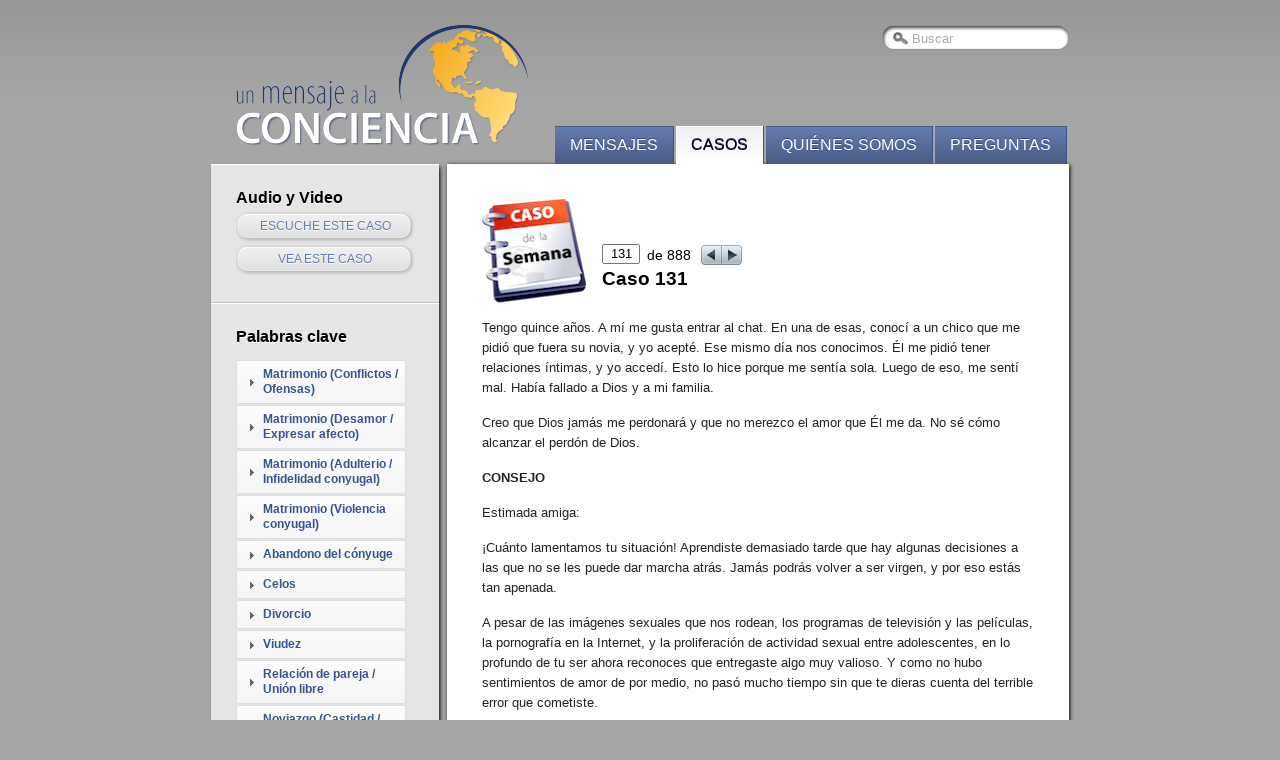

--- FILE ---
content_type: text/html; charset=iso-8859-1
request_url: https://www.conciencia.net/casos.aspx?id=131
body_size: 110735
content:


<!DOCTYPE html PUBLIC "-//W3C//DTD XHTML 1.0 Strict//EN" "http://www.w3.org/TR/xhtml1/DTD/xhtml1-strict.dtd">
<html xmlns="http://www.w3.org/1999/xhtml" xml:lang="es">
<head>
<title>Conciencia.net - Caso 131</title>

<meta http-equiv="Content-Type" content="text/html; charset=UTF-8" />
<meta name="keywords" content="un mensaje a la conciencia, hermano pablo, carlos rey, conciencia, mensaje, dios, cristo" />
<meta name="description" content="Mensajes a la Conciencia: mensajes breves a modo de parábolas cristianas en texto, audio y video." />
<meta name="author" content="Asociación Hermano Pablo" />
<meta name="robots" content="all" />
<link type="application/rss+xml" rel="alternate" title="Un Mensaje a la Conciencia" href="https://feeds.feedburner.com/UnMensajeALaConciencia" />

<link rel="stylesheet" type="text/css" href="css/ui-lightness/jquery-ui-1.8.18.custom.css" />
<link rel="stylesheet" type="text/css" href="css/style.css?v=2" />
<!--[if lte IE 7]><link rel="stylesheet" type="text/css" href="css/styleie6.css" /><![endif]-->
<script type="text/javascript" src="//code.jquery.com/jquery-1.7.2.min.js"></script>
<script type="text/javascript" src="//ajax.googleapis.com/ajax/libs/jqueryui/1.8.18/jquery-ui.min.js"></script>
<!--[if lte IE 6]>
<script type="text/javascript" src="js/jquery.pngFix.js"></script>
<script type="text/javascript">
$(function(){$(document).pngFix();});
</script>
<![endif]-->
<script type="text/javascript" src="js/labelover.js"></script>

<link rel="stylesheet" type="text/css" href="css/calendar/jquery-ui-1.8.14.custom.css" />
<link rel="stylesheet" type="text/css" href="player/mediaelementplayer.min.css" />
<script type="text/javascript" src="player/mediaelement-and-player.min.js"></script>
<script type="text/javascript" src="js/casos.js?v=3"></script>
<script type="text/javascript">
var addthis_config = {ui_language:"es",data_ga_tracker:"pageTracker"};
var addthis_share = {url:"http://www.conciencia.net/casos.aspx?id=131",title:"Conciencia.net - Caso 131",templates:{twitter:"Conciencia.net - mensajes breves a modo de par&aacute;bolas - http://www.conciencia.net @concienciaNET"}}


$(function(){
	var popup = $('<div id="vpopup"></div>').dialog({
		autoOpen: false,
		title: 'Como se difunde por televisi&oacute;n',
		width: 515,
		height: 330,
		resizable: false,
		beforeClose: function(e, ui){
			if (player)
				player.pause();
			//popup.parent().css('overflow', 'hidden'); need ie9 fix - just disable for now
		}
	});

	var video_loaded = false;
	var player;
	var features = ['playpause','current','progress','duration','tracks','volume','fullscreen'];
	if ($.browser.msie && parseInt($.browser.version, 10) == 9)
		features.pop();
	var vea = $('#vea').click(function(){
		if (!video_loaded) {
			video_loaded = true;
			popup.html('<video src="' + this.href + '" width="480" height="270"></video>').children().mediaelementplayer({
				pluginPath: 'player/',
				features: features,
				success: function (p, dom){
					player = p;
					p.play();
				}
			});
		}
		//popup.parent().css('overflow', 'auto'); need ie9 fix - just disable for now
		popup.dialog('open');
		return false;
	});
});

</script>

</head>
<body>
<div id="content">
	<!-- LOGO -->
	<div id="logo">
		<a href="/"><img src="images/logo.png" style="width:293px;height:121px" alt="Un Mensaje a la Conciencia" /></a>
	</div>

	<!-- SEARCH -->
	<div id="search">
		<form action="busca.aspx" method="get" id="search-form">
			<div class="label">
				<label class="over" for="query">Buscar</label>
				<input type="text" id="query" name="q" title="Buscar" maxlength="30" />
				<input id="site_search" type="submit" value="Buscar!" />
			</div>
		</form>
	</div>

	<!-- PAGE WRAPPER -->
	<div id="page-wrapper">

		<!-- SIDEBAR -->
		<div id="sidebar">

					

					<div class="sidebar_section">
						<div class="sidebar_heading">Audio y Video</div>
						
						<a class="button" href="http://audio.conciencia.net/2011/2011may19.mp3" target="_blank" id="escuche" title="Escuche este caso"><div>Escuche este caso</div></a>
						<a class="button" href="http://video.conciencia.net/2011/2011may19.mp4" target="_blank" id="vea" title="Vea este caso"><div>Vea este caso</div></a>
					</div>

					<div class="sidebar_section">
						<div class="sidebar_heading">Palabras clave</div>
						
						<div id="calendar">
							<div id="themes">
								
								<h3><a class="theme_header" href="#">Matrimonio (Conflictos / Ofensas)</a></h3>
								<div class="numbers">
									<a href="casos.aspx?id=10" class="theme_number">10</a>,
									<a href="casos.aspx?id=44" class="theme_number">44</a>,
									<a href="casos.aspx?id=54" class="theme_number">54</a>,
									<a href="casos.aspx?id=95" class="theme_number">95</a>,
									<a href="casos.aspx?id=117" class="theme_number">117</a>,
									<a href="casos.aspx?id=123" class="theme_number">123</a>,
									<a href="casos.aspx?id=130" class="theme_number">130</a>,
									<a href="casos.aspx?id=140" class="theme_number">140</a>,
									<a href="casos.aspx?id=159" class="theme_number">159</a>,
									<a href="casos.aspx?id=162" class="theme_number">162</a>,
									<a href="casos.aspx?id=195" class="theme_number">195</a>,
									<a href="casos.aspx?id=277" class="theme_number">277</a>,
									<a href="casos.aspx?id=279" class="theme_number">279</a>,
									<a href="casos.aspx?id=303" class="theme_number">303</a>,
									<a href="casos.aspx?id=306" class="theme_number">306</a>,
									<a href="casos.aspx?id=315" class="theme_number">315</a>,
									<a href="casos.aspx?id=316" class="theme_number">316</a>,
									<a href="casos.aspx?id=333" class="theme_number">333</a>,
									<a href="casos.aspx?id=345" class="theme_number">345</a>,
									<a href="casos.aspx?id=353" class="theme_number">353</a>,
									<a href="casos.aspx?id=379" class="theme_number">379</a>,
									<a href="casos.aspx?id=392" class="theme_number">392</a>,
									<a href="casos.aspx?id=397" class="theme_number">397</a>,
									<a href="casos.aspx?id=427" class="theme_number">427</a>,
									<a href="casos.aspx?id=435" class="theme_number">435</a>,
									<a href="casos.aspx?id=458" class="theme_number">458</a>,
									<a href="casos.aspx?id=466" class="theme_number">466</a>,
									<a href="casos.aspx?id=546" class="theme_number">546</a>,
									<a href="casos.aspx?id=550" class="theme_number">550</a>,
									<a href="casos.aspx?id=552" class="theme_number">552</a>,
									<a href="casos.aspx?id=572" class="theme_number">572</a>,
									<a href="casos.aspx?id=586" class="theme_number">586</a>,
									<a href="casos.aspx?id=607" class="theme_number">607</a>,
									<a href="casos.aspx?id=628" class="theme_number">628</a>,
									<a href="casos.aspx?id=633" class="theme_number">633</a>,
									<a href="casos.aspx?id=636" class="theme_number">636</a>,
									<a href="casos.aspx?id=651" class="theme_number">651</a>,
									<a href="casos.aspx?id=666" class="theme_number">666</a>,
									<a href="casos.aspx?id=686" class="theme_number">686</a>,
									<a href="casos.aspx?id=693" class="theme_number">693</a>,
									<a href="casos.aspx?id=707" class="theme_number">707</a>,
									<a href="casos.aspx?id=719" class="theme_number">719</a>,
									<a href="casos.aspx?id=724" class="theme_number">724</a>,
									<a href="casos.aspx?id=804" class="theme_number">804</a>,
									<a href="casos.aspx?id=815" class="theme_number">815</a>,
									<a href="casos.aspx?id=833" class="theme_number">833</a>,
									<a href="casos.aspx?id=842" class="theme_number">842</a>,
									<a href="casos.aspx?id=857" class="theme_number">857</a>,
									<a href="casos.aspx?id=861" class="theme_number">861</a>,
									<a href="casos.aspx?id=863" class="theme_number">863</a>,
									<a href="casos.aspx?id=869" class="theme_number">869</a>,
									<a href="casos.aspx?id=882" class="theme_number">882</a>,
									<a href="casos.aspx?id=885" class="theme_number">885</a>
								</div>
								
								<h3><a class="theme_header" href="#">Matrimonio (Desamor / Expresar afecto)</a></h3>
								<div class="numbers">
									<a href="casos.aspx?id=45" class="theme_number">45</a>,
									<a href="casos.aspx?id=104" class="theme_number">104</a>,
									<a href="casos.aspx?id=115" class="theme_number">115</a>,
									<a href="casos.aspx?id=176" class="theme_number">176</a>,
									<a href="casos.aspx?id=178" class="theme_number">178</a>,
									<a href="casos.aspx?id=231" class="theme_number">231</a>,
									<a href="casos.aspx?id=235" class="theme_number">235</a>,
									<a href="casos.aspx?id=245" class="theme_number">245</a>,
									<a href="casos.aspx?id=280" class="theme_number">280</a>,
									<a href="casos.aspx?id=286" class="theme_number">286</a>,
									<a href="casos.aspx?id=317" class="theme_number">317</a>,
									<a href="casos.aspx?id=321" class="theme_number">321</a>,
									<a href="casos.aspx?id=455" class="theme_number">455</a>,
									<a href="casos.aspx?id=470" class="theme_number">470</a>,
									<a href="casos.aspx?id=489" class="theme_number">489</a>,
									<a href="casos.aspx?id=519" class="theme_number">519</a>,
									<a href="casos.aspx?id=542" class="theme_number">542</a>,
									<a href="casos.aspx?id=551" class="theme_number">551</a>,
									<a href="casos.aspx?id=587" class="theme_number">587</a>,
									<a href="casos.aspx?id=601" class="theme_number">601</a>,
									<a href="casos.aspx?id=624" class="theme_number">624</a>,
									<a href="casos.aspx?id=657" class="theme_number">657</a>,
									<a href="casos.aspx?id=713" class="theme_number">713</a>,
									<a href="casos.aspx?id=716" class="theme_number">716</a>,
									<a href="casos.aspx?id=773" class="theme_number">773</a>,
									<a href="casos.aspx?id=817" class="theme_number">817</a>,
									<a href="casos.aspx?id=834" class="theme_number">834</a>,
									<a href="casos.aspx?id=849" class="theme_number">849</a>,
									<a href="casos.aspx?id=862" class="theme_number">862</a>,
									<a href="casos.aspx?id=867" class="theme_number">867</a>,
									<a href="casos.aspx?id=875" class="theme_number">875</a>
								</div>
								
								<h3><a class="theme_header" href="#">Matrimonio (Adulterio / Infidelidad conyugal)</a></h3>
								<div class="numbers">
									<a href="casos.aspx?id=4" class="theme_number">4</a>,
									<a href="casos.aspx?id=8" class="theme_number">8</a>,
									<a href="casos.aspx?id=29" class="theme_number">29</a>,
									<a href="casos.aspx?id=71" class="theme_number">71</a>,
									<a href="casos.aspx?id=90" class="theme_number">90</a>,
									<a href="casos.aspx?id=106" class="theme_number">106</a>,
									<a href="casos.aspx?id=121" class="theme_number">121</a>,
									<a href="casos.aspx?id=141" class="theme_number">141</a>,
									<a href="casos.aspx?id=152" class="theme_number">152</a>,
									<a href="casos.aspx?id=166" class="theme_number">166</a>,
									<a href="casos.aspx?id=174" class="theme_number">174</a>,
									<a href="casos.aspx?id=178" class="theme_number">178</a>,
									<a href="casos.aspx?id=200" class="theme_number">200</a>,
									<a href="casos.aspx?id=216" class="theme_number">216</a>,
									<a href="casos.aspx?id=236" class="theme_number">236</a>,
									<a href="casos.aspx?id=259" class="theme_number">259</a>,
									<a href="casos.aspx?id=289" class="theme_number">289</a>,
									<a href="casos.aspx?id=301" class="theme_number">301</a>,
									<a href="casos.aspx?id=323" class="theme_number">323</a>,
									<a href="casos.aspx?id=334" class="theme_number">334</a>,
									<a href="casos.aspx?id=339" class="theme_number">339</a>,
									<a href="casos.aspx?id=347" class="theme_number">347</a>,
									<a href="casos.aspx?id=356" class="theme_number">356</a>,
									<a href="casos.aspx?id=368" class="theme_number">368</a>,
									<a href="casos.aspx?id=394" class="theme_number">394</a>,
									<a href="casos.aspx?id=412" class="theme_number">412</a>,
									<a href="casos.aspx?id=421" class="theme_number">421</a>,
									<a href="casos.aspx?id=447" class="theme_number">447</a>,
									<a href="casos.aspx?id=453" class="theme_number">453</a>,
									<a href="casos.aspx?id=484" class="theme_number">484</a>,
									<a href="casos.aspx?id=486" class="theme_number">486</a>,
									<a href="casos.aspx?id=504" class="theme_number">504</a>,
									<a href="casos.aspx?id=515" class="theme_number">515</a>,
									<a href="casos.aspx?id=524" class="theme_number">524</a>,
									<a href="casos.aspx?id=531" class="theme_number">531</a>,
									<a href="casos.aspx?id=540" class="theme_number">540</a>,
									<a href="casos.aspx?id=548" class="theme_number">548</a>,
									<a href="casos.aspx?id=562" class="theme_number">562</a>,
									<a href="casos.aspx?id=574" class="theme_number">574</a>,
									<a href="casos.aspx?id=598" class="theme_number">598</a>,
									<a href="casos.aspx?id=617" class="theme_number">617</a>,
									<a href="casos.aspx?id=639" class="theme_number">639</a>,
									<a href="casos.aspx?id=640" class="theme_number">640</a>,
									<a href="casos.aspx?id=701" class="theme_number">701</a>,
									<a href="casos.aspx?id=725" class="theme_number">725</a>,
									<a href="casos.aspx?id=740" class="theme_number">740</a>,
									<a href="casos.aspx?id=749" class="theme_number">749</a>,
									<a href="casos.aspx?id=758" class="theme_number">758</a>,
									<a href="casos.aspx?id=780" class="theme_number">780</a>,
									<a href="casos.aspx?id=782" class="theme_number">782</a>,
									<a href="casos.aspx?id=818" class="theme_number">818</a>,
									<a href="casos.aspx?id=836" class="theme_number">836</a>,
									<a href="casos.aspx?id=839" class="theme_number">839</a>,
									<a href="casos.aspx?id=851" class="theme_number">851</a>,
									<a href="casos.aspx?id=867" class="theme_number">867</a>,
									<a href="casos.aspx?id=872" class="theme_number">872</a>,
									<a href="casos.aspx?id=878" class="theme_number">878</a>
								</div>
								
								<h3><a class="theme_header" href="#">Matrimonio (Violencia conyugal)</a></h3>
								<div class="numbers">
									<a href="casos.aspx?id=39" class="theme_number">39</a>,
									<a href="casos.aspx?id=51" class="theme_number">51</a>,
									<a href="casos.aspx?id=80" class="theme_number">80</a>,
									<a href="casos.aspx?id=107" class="theme_number">107</a>,
									<a href="casos.aspx?id=150" class="theme_number">150</a>,
									<a href="casos.aspx?id=157" class="theme_number">157</a>,
									<a href="casos.aspx?id=190" class="theme_number">190</a>,
									<a href="casos.aspx?id=243" class="theme_number">243</a>,
									<a href="casos.aspx?id=252" class="theme_number">252</a>,
									<a href="casos.aspx?id=275" class="theme_number">275</a>,
									<a href="casos.aspx?id=307" class="theme_number">307</a>,
									<a href="casos.aspx?id=332" class="theme_number">332</a>,
									<a href="casos.aspx?id=384" class="theme_number">384</a>,
									<a href="casos.aspx?id=406" class="theme_number">406</a>,
									<a href="casos.aspx?id=413" class="theme_number">413</a>,
									<a href="casos.aspx?id=467" class="theme_number">467</a>,
									<a href="casos.aspx?id=469" class="theme_number">469</a>,
									<a href="casos.aspx?id=582" class="theme_number">582</a>,
									<a href="casos.aspx?id=655" class="theme_number">655</a>,
									<a href="casos.aspx?id=704" class="theme_number">704</a>,
									<a href="casos.aspx?id=717" class="theme_number">717</a>
								</div>
								
								<h3><a class="theme_header" href="#">Abandono del c&oacute;nyuge</a></h3>
								<div class="numbers">
									<a href="casos.aspx?id=27" class="theme_number">27</a>,
									<a href="casos.aspx?id=30" class="theme_number">30</a>,
									<a href="casos.aspx?id=110" class="theme_number">110</a>,
									<a href="casos.aspx?id=126" class="theme_number">126</a>,
									<a href="casos.aspx?id=146" class="theme_number">146</a>,
									<a href="casos.aspx?id=182" class="theme_number">182</a>,
									<a href="casos.aspx?id=228" class="theme_number">228</a>,
									<a href="casos.aspx?id=311" class="theme_number">311</a>,
									<a href="casos.aspx?id=329" class="theme_number">329</a>,
									<a href="casos.aspx?id=334" class="theme_number">334</a>,
									<a href="casos.aspx?id=347" class="theme_number">347</a>,
									<a href="casos.aspx?id=381" class="theme_number">381</a>,
									<a href="casos.aspx?id=481" class="theme_number">481</a>,
									<a href="casos.aspx?id=570" class="theme_number">570</a>,
									<a href="casos.aspx?id=580" class="theme_number">580</a>,
									<a href="casos.aspx?id=581" class="theme_number">581</a>,
									<a href="casos.aspx?id=611" class="theme_number">611</a>,
									<a href="casos.aspx?id=656" class="theme_number">656</a>,
									<a href="casos.aspx?id=718" class="theme_number">718</a>,
									<a href="casos.aspx?id=779" class="theme_number">779</a>,
									<a href="casos.aspx?id=813" class="theme_number">813</a>,
									<a href="casos.aspx?id=816" class="theme_number">816</a>
								</div>
								
								<h3><a class="theme_header" href="#">Celos</a></h3>
								<div class="numbers">
									<a href="casos.aspx?id=8" class="theme_number">8</a>,
									<a href="casos.aspx?id=39" class="theme_number">39</a>,
									<a href="casos.aspx?id=119" class="theme_number">119</a>,
									<a href="casos.aspx?id=248" class="theme_number">248</a>,
									<a href="casos.aspx?id=275" class="theme_number">275</a>,
									<a href="casos.aspx?id=298" class="theme_number">298</a>,
									<a href="casos.aspx?id=317" class="theme_number">317</a>,
									<a href="casos.aspx?id=378" class="theme_number">378</a>,
									<a href="casos.aspx?id=422" class="theme_number">422</a>,
									<a href="casos.aspx?id=430" class="theme_number">430</a>,
									<a href="casos.aspx?id=441" class="theme_number">441</a>,
									<a href="casos.aspx?id=458" class="theme_number">458</a>,
									<a href="casos.aspx?id=468" class="theme_number">468</a>,
									<a href="casos.aspx?id=516" class="theme_number">516</a>,
									<a href="casos.aspx?id=525" class="theme_number">525</a>,
									<a href="casos.aspx?id=526" class="theme_number">526</a>,
									<a href="casos.aspx?id=555" class="theme_number">555</a>,
									<a href="casos.aspx?id=567" class="theme_number">567</a>,
									<a href="casos.aspx?id=615" class="theme_number">615</a>,
									<a href="casos.aspx?id=627" class="theme_number">627</a>,
									<a href="casos.aspx?id=641" class="theme_number">641</a>,
									<a href="casos.aspx?id=695" class="theme_number">695</a>,
									<a href="casos.aspx?id=710" class="theme_number">710</a>,
									<a href="casos.aspx?id=806" class="theme_number">806</a>,
									<a href="casos.aspx?id=840" class="theme_number">840</a>
								</div>
								
								<h3><a class="theme_header" href="#">Divorcio</a></h3>
								<div class="numbers">
									<a href="casos.aspx?id=60" class="theme_number">60</a>,
									<a href="casos.aspx?id=94" class="theme_number">94</a>,
									<a href="casos.aspx?id=189" class="theme_number">189</a>,
									<a href="casos.aspx?id=219" class="theme_number">219</a>,
									<a href="casos.aspx?id=252" class="theme_number">252</a>,
									<a href="casos.aspx?id=316" class="theme_number">316</a>,
									<a href="casos.aspx?id=453" class="theme_number">453</a>,
									<a href="casos.aspx?id=461" class="theme_number">461</a>,
									<a href="casos.aspx?id=471" class="theme_number">471</a>,
									<a href="casos.aspx?id=532" class="theme_number">532</a>,
									<a href="casos.aspx?id=537" class="theme_number">537</a>,
									<a href="casos.aspx?id=538" class="theme_number">538</a>,
									<a href="casos.aspx?id=556" class="theme_number">556</a>,
									<a href="casos.aspx?id=560" class="theme_number">560</a>,
									<a href="casos.aspx?id=574" class="theme_number">574</a>,
									<a href="casos.aspx?id=629" class="theme_number">629</a>,
									<a href="casos.aspx?id=635" class="theme_number">635</a>,
									<a href="casos.aspx?id=691" class="theme_number">691</a>,
									<a href="casos.aspx?id=734" class="theme_number">734</a>,
									<a href="casos.aspx?id=797" class="theme_number">797</a>
								</div>
								
								<h3><a class="theme_header" href="#">Viudez</a></h3>
								<div class="numbers">
									<a href="casos.aspx?id=70" class="theme_number">70</a>,
									<a href="casos.aspx?id=75" class="theme_number">75</a>,
									<a href="casos.aspx?id=92" class="theme_number">92</a>,
									<a href="casos.aspx?id=262" class="theme_number">262</a>,
									<a href="casos.aspx?id=661" class="theme_number">661</a>
								</div>
								
								<h3><a class="theme_header" href="#">Relaci&oacute;n de pareja / Uni&oacute;n libre</a></h3>
								<div class="numbers">
									<a href="casos.aspx?id=41" class="theme_number">41</a>,
									<a href="casos.aspx?id=103" class="theme_number">103</a>,
									<a href="casos.aspx?id=108" class="theme_number">108</a>,
									<a href="casos.aspx?id=113" class="theme_number">113</a>,
									<a href="casos.aspx?id=153" class="theme_number">153</a>,
									<a href="casos.aspx?id=160" class="theme_number">160</a>,
									<a href="casos.aspx?id=260" class="theme_number">260</a>,
									<a href="casos.aspx?id=310" class="theme_number">310</a>,
									<a href="casos.aspx?id=342" class="theme_number">342</a>,
									<a href="casos.aspx?id=417" class="theme_number">417</a>,
									<a href="casos.aspx?id=465" class="theme_number">465</a>,
									<a href="casos.aspx?id=473" class="theme_number">473</a>,
									<a href="casos.aspx?id=483" class="theme_number">483</a>,
									<a href="casos.aspx?id=494" class="theme_number">494</a>,
									<a href="casos.aspx?id=517" class="theme_number">517</a>,
									<a href="casos.aspx?id=520" class="theme_number">520</a>,
									<a href="casos.aspx?id=522" class="theme_number">522</a>,
									<a href="casos.aspx?id=525" class="theme_number">525</a>,
									<a href="casos.aspx?id=533" class="theme_number">533</a>,
									<a href="casos.aspx?id=537" class="theme_number">537</a>,
									<a href="casos.aspx?id=541" class="theme_number">541</a>,
									<a href="casos.aspx?id=544" class="theme_number">544</a>,
									<a href="casos.aspx?id=576" class="theme_number">576</a>,
									<a href="casos.aspx?id=584" class="theme_number">584</a>,
									<a href="casos.aspx?id=599" class="theme_number">599</a>,
									<a href="casos.aspx?id=600" class="theme_number">600</a>,
									<a href="casos.aspx?id=616" class="theme_number">616</a>,
									<a href="casos.aspx?id=634" class="theme_number">634</a>,
									<a href="casos.aspx?id=647" class="theme_number">647</a>,
									<a href="casos.aspx?id=652" class="theme_number">652</a>,
									<a href="casos.aspx?id=673" class="theme_number">673</a>,
									<a href="casos.aspx?id=685" class="theme_number">685</a>,
									<a href="casos.aspx?id=721" class="theme_number">721</a>,
									<a href="casos.aspx?id=752" class="theme_number">752</a>,
									<a href="casos.aspx?id=757" class="theme_number">757</a>,
									<a href="casos.aspx?id=776" class="theme_number">776</a>,
									<a href="casos.aspx?id=793" class="theme_number">793</a>,
									<a href="casos.aspx?id=802" class="theme_number">802</a>,
									<a href="casos.aspx?id=814" class="theme_number">814</a>,
									<a href="casos.aspx?id=819" class="theme_number">819</a>,
									<a href="casos.aspx?id=838" class="theme_number">838</a>,
									<a href="casos.aspx?id=868" class="theme_number">868</a>,
									<a href="casos.aspx?id=879" class="theme_number">879</a>,
									<a href="casos.aspx?id=884" class="theme_number">884</a>
								</div>
								
								<h3><a class="theme_header" href="#">Noviazgo (Castidad / Valores morales)</a></h3>
								<div class="numbers">
									<a href="casos.aspx?id=145" class="theme_number">145</a>,
									<a href="casos.aspx?id=213" class="theme_number">213</a>,
									<a href="casos.aspx?id=284" class="theme_number">284</a>,
									<a href="casos.aspx?id=428" class="theme_number">428</a>,
									<a href="casos.aspx?id=476" class="theme_number">476</a>,
									<a href="casos.aspx?id=612" class="theme_number">612</a>,
									<a href="casos.aspx?id=642" class="theme_number">642</a>,
									<a href="casos.aspx?id=644" class="theme_number">644</a>,
									<a href="casos.aspx?id=681" class="theme_number">681</a>,
									<a href="casos.aspx?id=763" class="theme_number">763</a>,
									<a href="casos.aspx?id=794" class="theme_number">794</a>,
									<a href="casos.aspx?id=853" class="theme_number">853</a>
								</div>
								
								<h3><a class="theme_header" href="#">Noviazgo (Enga&ntilde;o / Desconfianza)</a></h3>
								<div class="numbers">
									<a href="casos.aspx?id=76" class="theme_number">76</a>,
									<a href="casos.aspx?id=83" class="theme_number">83</a>,
									<a href="casos.aspx?id=105" class="theme_number">105</a>,
									<a href="casos.aspx?id=206" class="theme_number">206</a>,
									<a href="casos.aspx?id=287" class="theme_number">287</a>,
									<a href="casos.aspx?id=298" class="theme_number">298</a>,
									<a href="casos.aspx?id=433" class="theme_number">433</a>,
									<a href="casos.aspx?id=438" class="theme_number">438</a>,
									<a href="casos.aspx?id=632" class="theme_number">632</a>,
									<a href="casos.aspx?id=637" class="theme_number">637</a>,
									<a href="casos.aspx?id=699" class="theme_number">699</a>,
									<a href="casos.aspx?id=783" class="theme_number">783</a>,
									<a href="casos.aspx?id=873" class="theme_number">873</a>
								</div>
								
								<h3><a class="theme_header" href="#">Noviazgo (Incertidumbre / Duda)</a></h3>
								<div class="numbers">
									<a href="casos.aspx?id=61" class="theme_number">61</a>,
									<a href="casos.aspx?id=66" class="theme_number">66</a>,
									<a href="casos.aspx?id=121" class="theme_number">121</a>,
									<a href="casos.aspx?id=137" class="theme_number">137</a>,
									<a href="casos.aspx?id=171" class="theme_number">171</a>,
									<a href="casos.aspx?id=181" class="theme_number">181</a>,
									<a href="casos.aspx?id=192" class="theme_number">192</a>,
									<a href="casos.aspx?id=193" class="theme_number">193</a>,
									<a href="casos.aspx?id=223" class="theme_number">223</a>,
									<a href="casos.aspx?id=246" class="theme_number">246</a>,
									<a href="casos.aspx?id=248" class="theme_number">248</a>,
									<a href="casos.aspx?id=253" class="theme_number">253</a>,
									<a href="casos.aspx?id=256" class="theme_number">256</a>,
									<a href="casos.aspx?id=264" class="theme_number">264</a>,
									<a href="casos.aspx?id=265" class="theme_number">265</a>,
									<a href="casos.aspx?id=296" class="theme_number">296</a>,
									<a href="casos.aspx?id=300" class="theme_number">300</a>,
									<a href="casos.aspx?id=302" class="theme_number">302</a>,
									<a href="casos.aspx?id=314" class="theme_number">314</a>,
									<a href="casos.aspx?id=327" class="theme_number">327</a>,
									<a href="casos.aspx?id=395" class="theme_number">395</a>,
									<a href="casos.aspx?id=415" class="theme_number">415</a>,
									<a href="casos.aspx?id=418" class="theme_number">418</a>,
									<a href="casos.aspx?id=430" class="theme_number">430</a>,
									<a href="casos.aspx?id=472" class="theme_number">472</a>,
									<a href="casos.aspx?id=482" class="theme_number">482</a>,
									<a href="casos.aspx?id=563" class="theme_number">563</a>,
									<a href="casos.aspx?id=583" class="theme_number">583</a>,
									<a href="casos.aspx?id=589" class="theme_number">589</a>,
									<a href="casos.aspx?id=605" class="theme_number">605</a>,
									<a href="casos.aspx?id=621" class="theme_number">621</a>,
									<a href="casos.aspx?id=632" class="theme_number">632</a>,
									<a href="casos.aspx?id=650" class="theme_number">650</a>,
									<a href="casos.aspx?id=670" class="theme_number">670</a>,
									<a href="casos.aspx?id=687" class="theme_number">687</a>,
									<a href="casos.aspx?id=705" class="theme_number">705</a>,
									<a href="casos.aspx?id=722" class="theme_number">722</a>,
									<a href="casos.aspx?id=774" class="theme_number">774</a>,
									<a href="casos.aspx?id=806" class="theme_number">806</a>,
									<a href="casos.aspx?id=827" class="theme_number">827</a>,
									<a href="casos.aspx?id=843" class="theme_number">843</a>
								</div>
								
								<h3><a class="theme_header" href="#">Noviazgo (Incompatibilidad)</a></h3>
								<div class="numbers">
									<a href="casos.aspx?id=276" class="theme_number">276</a>,
									<a href="casos.aspx?id=285" class="theme_number">285</a>,
									<a href="casos.aspx?id=324" class="theme_number">324</a>,
									<a href="casos.aspx?id=328" class="theme_number">328</a>,
									<a href="casos.aspx?id=335" class="theme_number">335</a>,
									<a href="casos.aspx?id=386" class="theme_number">386</a>,
									<a href="casos.aspx?id=496" class="theme_number">496</a>,
									<a href="casos.aspx?id=497" class="theme_number">497</a>,
									<a href="casos.aspx?id=721" class="theme_number">721</a>,
									<a href="casos.aspx?id=738" class="theme_number">738</a>,
									<a href="casos.aspx?id=744" class="theme_number">744</a>,
									<a href="casos.aspx?id=796" class="theme_number">796</a>,
									<a href="casos.aspx?id=825" class="theme_number">825</a>
								</div>
								
								<h3><a class="theme_header" href="#">Noviazgo (Relaci&oacute;n prematrimonial)</a></h3>
								<div class="numbers">
									<a href="casos.aspx?id=28" class="theme_number">28</a>,
									<a href="casos.aspx?id=191" class="theme_number">191</a>,
									<a href="casos.aspx?id=270" class="theme_number">270</a>,
									<a href="casos.aspx?id=365" class="theme_number">365</a>,
									<a href="casos.aspx?id=383" class="theme_number">383</a>,
									<a href="casos.aspx?id=396" class="theme_number">396</a>,
									<a href="casos.aspx?id=399" class="theme_number">399</a>,
									<a href="casos.aspx?id=487" class="theme_number">487</a>,
									<a href="casos.aspx?id=530" class="theme_number">530</a>,
									<a href="casos.aspx?id=539" class="theme_number">539</a>,
									<a href="casos.aspx?id=619" class="theme_number">619</a>,
									<a href="casos.aspx?id=622" class="theme_number">622</a>,
									<a href="casos.aspx?id=683" class="theme_number">683</a>,
									<a href="casos.aspx?id=827" class="theme_number">827</a>,
									<a href="casos.aspx?id=858" class="theme_number">858</a>,
									<a href="casos.aspx?id=864" class="theme_number">864</a>
								</div>
								
								<h3><a class="theme_header" href="#">Padrastros / Madrastras</a></h3>
								<div class="numbers">
									<a href="casos.aspx?id=77" class="theme_number">77</a>,
									<a href="casos.aspx?id=99" class="theme_number">99</a>,
									<a href="casos.aspx?id=114" class="theme_number">114</a>,
									<a href="casos.aspx?id=122" class="theme_number">122</a>,
									<a href="casos.aspx?id=164" class="theme_number">164</a>,
									<a href="casos.aspx?id=215" class="theme_number">215</a>,
									<a href="casos.aspx?id=257" class="theme_number">257</a>,
									<a href="casos.aspx?id=263" class="theme_number">263</a>,
									<a href="casos.aspx?id=319" class="theme_number">319</a>,
									<a href="casos.aspx?id=352" class="theme_number">352</a>,
									<a href="casos.aspx?id=420" class="theme_number">420</a>,
									<a href="casos.aspx?id=485" class="theme_number">485</a>,
									<a href="casos.aspx?id=511" class="theme_number">511</a>,
									<a href="casos.aspx?id=520" class="theme_number">520</a>,
									<a href="casos.aspx?id=550" class="theme_number">550</a>,
									<a href="casos.aspx?id=571" class="theme_number">571</a>,
									<a href="casos.aspx?id=575" class="theme_number">575</a>,
									<a href="casos.aspx?id=607" class="theme_number">607</a>,
									<a href="casos.aspx?id=620" class="theme_number">620</a>,
									<a href="casos.aspx?id=649" class="theme_number">649</a>,
									<a href="casos.aspx?id=712" class="theme_number">712</a>,
									<a href="casos.aspx?id=790" class="theme_number">790</a>,
									<a href="casos.aspx?id=798" class="theme_number">798</a>,
									<a href="casos.aspx?id=823" class="theme_number">823</a>
								</div>
								
								<h3><a class="theme_header" href="#">Enamoramiento / Enamorarse</a></h3>
								<div class="numbers">
									<a href="casos.aspx?id=16" class="theme_number">16</a>,
									<a href="casos.aspx?id=50" class="theme_number">50</a>,
									<a href="casos.aspx?id=152" class="theme_number">152</a>,
									<a href="casos.aspx?id=184" class="theme_number">184</a>,
									<a href="casos.aspx?id=210" class="theme_number">210</a>,
									<a href="casos.aspx?id=232" class="theme_number">232</a>,
									<a href="casos.aspx?id=259" class="theme_number">259</a>,
									<a href="casos.aspx?id=300" class="theme_number">300</a>,
									<a href="casos.aspx?id=301" class="theme_number">301</a>,
									<a href="casos.aspx?id=308" class="theme_number">308</a>,
									<a href="casos.aspx?id=314" class="theme_number">314</a>,
									<a href="casos.aspx?id=324" class="theme_number">324</a>,
									<a href="casos.aspx?id=334" class="theme_number">334</a>,
									<a href="casos.aspx?id=346" class="theme_number">346</a>,
									<a href="casos.aspx?id=375" class="theme_number">375</a>,
									<a href="casos.aspx?id=402" class="theme_number">402</a>,
									<a href="casos.aspx?id=404" class="theme_number">404</a>,
									<a href="casos.aspx?id=424" class="theme_number">424</a>,
									<a href="casos.aspx?id=428" class="theme_number">428</a>,
									<a href="casos.aspx?id=440" class="theme_number">440</a>,
									<a href="casos.aspx?id=446" class="theme_number">446</a>,
									<a href="casos.aspx?id=450" class="theme_number">450</a>,
									<a href="casos.aspx?id=488" class="theme_number">488</a>,
									<a href="casos.aspx?id=497" class="theme_number">497</a>,
									<a href="casos.aspx?id=515" class="theme_number">515</a>,
									<a href="casos.aspx?id=530" class="theme_number">530</a>,
									<a href="casos.aspx?id=534" class="theme_number">534</a>,
									<a href="casos.aspx?id=577" class="theme_number">577</a>,
									<a href="casos.aspx?id=590" class="theme_number">590</a>,
									<a href="casos.aspx?id=638" class="theme_number">638</a>,
									<a href="casos.aspx?id=690" class="theme_number">690</a>,
									<a href="casos.aspx?id=694" class="theme_number">694</a>,
									<a href="casos.aspx?id=711" class="theme_number">711</a>,
									<a href="casos.aspx?id=738" class="theme_number">738</a>,
									<a href="casos.aspx?id=743" class="theme_number">743</a>,
									<a href="casos.aspx?id=769" class="theme_number">769</a>,
									<a href="casos.aspx?id=874" class="theme_number">874</a>
								</div>
								
								<h3><a class="theme_header" href="#">Inmoralidad Sexual</a></h3>
								<div class="numbers">
									<a href="casos.aspx?id=12" class="theme_number">12</a>,
									<a href="casos.aspx?id=40" class="theme_number">40</a>,
									<a href="casos.aspx?id=82" class="theme_number">82</a>,
									<a href="casos.aspx?id=131" class="theme_number curr_caso">131</a>,
									<a href="casos.aspx?id=173" class="theme_number">173</a>,
									<a href="casos.aspx?id=227" class="theme_number">227</a>,
									<a href="casos.aspx?id=238" class="theme_number">238</a>,
									<a href="casos.aspx?id=269" class="theme_number">269</a>,
									<a href="casos.aspx?id=284" class="theme_number">284</a>,
									<a href="casos.aspx?id=289" class="theme_number">289</a>,
									<a href="casos.aspx?id=333" class="theme_number">333</a>,
									<a href="casos.aspx?id=350" class="theme_number">350</a>,
									<a href="casos.aspx?id=354" class="theme_number">354</a>,
									<a href="casos.aspx?id=365" class="theme_number">365</a>,
									<a href="casos.aspx?id=375" class="theme_number">375</a>,
									<a href="casos.aspx?id=389" class="theme_number">389</a>,
									<a href="casos.aspx?id=401" class="theme_number">401</a>,
									<a href="casos.aspx?id=408" class="theme_number">408</a>,
									<a href="casos.aspx?id=436" class="theme_number">436</a>,
									<a href="casos.aspx?id=456" class="theme_number">456</a>,
									<a href="casos.aspx?id=570" class="theme_number">570</a>,
									<a href="casos.aspx?id=604" class="theme_number">604</a>,
									<a href="casos.aspx?id=618" class="theme_number">618</a>,
									<a href="casos.aspx?id=634" class="theme_number">634</a>,
									<a href="casos.aspx?id=844" class="theme_number">844</a>
								</div>
								
								<h3><a class="theme_header" href="#">Pornografia</a></h3>
								<div class="numbers">
									<a href="casos.aspx?id=7" class="theme_number">7</a>,
									<a href="casos.aspx?id=130" class="theme_number">130</a>,
									<a href="casos.aspx?id=186" class="theme_number">186</a>,
									<a href="casos.aspx?id=227" class="theme_number">227</a>,
									<a href="casos.aspx?id=288" class="theme_number">288</a>,
									<a href="casos.aspx?id=343" class="theme_number">343</a>,
									<a href="casos.aspx?id=408" class="theme_number">408</a>,
									<a href="casos.aspx?id=626" class="theme_number">626</a>,
									<a href="casos.aspx?id=746" class="theme_number">746</a>,
									<a href="casos.aspx?id=880" class="theme_number">880</a>
								</div>
								
								<h3><a class="theme_header" href="#">Redes sociales / Internet</a></h3>
								<div class="numbers">
									<a href="casos.aspx?id=36" class="theme_number">36</a>,
									<a href="casos.aspx?id=64" class="theme_number">64</a>,
									<a href="casos.aspx?id=131" class="theme_number curr_caso">131</a>,
									<a href="casos.aspx?id=272" class="theme_number">272</a>,
									<a href="casos.aspx?id=322" class="theme_number">322</a>,
									<a href="casos.aspx?id=336" class="theme_number">336</a>,
									<a href="casos.aspx?id=346" class="theme_number">346</a>,
									<a href="casos.aspx?id=356" class="theme_number">356</a>,
									<a href="casos.aspx?id=361" class="theme_number">361</a>,
									<a href="casos.aspx?id=401" class="theme_number">401</a>,
									<a href="casos.aspx?id=524" class="theme_number">524</a>,
									<a href="casos.aspx?id=608" class="theme_number">608</a>,
									<a href="casos.aspx?id=727" class="theme_number">727</a>,
									<a href="casos.aspx?id=728" class="theme_number">728</a>,
									<a href="casos.aspx?id=750" class="theme_number">750</a>,
									<a href="casos.aspx?id=766" class="theme_number">766</a>,
									<a href="casos.aspx?id=818" class="theme_number">818</a>,
									<a href="casos.aspx?id=820" class="theme_number">820</a>
								</div>
								
								<h3><a class="theme_header" href="#">Familia</a></h3>
								<div class="numbers">
									<a href="casos.aspx?id=5" class="theme_number">5</a>,
									<a href="casos.aspx?id=33" class="theme_number">33</a>,
									<a href="casos.aspx?id=46" class="theme_number">46</a>,
									<a href="casos.aspx?id=53" class="theme_number">53</a>,
									<a href="casos.aspx?id=55" class="theme_number">55</a>,
									<a href="casos.aspx?id=56" class="theme_number">56</a>,
									<a href="casos.aspx?id=81" class="theme_number">81</a>,
									<a href="casos.aspx?id=95" class="theme_number">95</a>,
									<a href="casos.aspx?id=100" class="theme_number">100</a>,
									<a href="casos.aspx?id=108" class="theme_number">108</a>,
									<a href="casos.aspx?id=128" class="theme_number">128</a>,
									<a href="casos.aspx?id=133" class="theme_number">133</a>,
									<a href="casos.aspx?id=138" class="theme_number">138</a>,
									<a href="casos.aspx?id=142" class="theme_number">142</a>,
									<a href="casos.aspx?id=161" class="theme_number">161</a>,
									<a href="casos.aspx?id=172" class="theme_number">172</a>,
									<a href="casos.aspx?id=188" class="theme_number">188</a>,
									<a href="casos.aspx?id=201" class="theme_number">201</a>,
									<a href="casos.aspx?id=207" class="theme_number">207</a>,
									<a href="casos.aspx?id=220" class="theme_number">220</a>,
									<a href="casos.aspx?id=221" class="theme_number">221</a>,
									<a href="casos.aspx?id=247" class="theme_number">247</a>,
									<a href="casos.aspx?id=258" class="theme_number">258</a>,
									<a href="casos.aspx?id=266" class="theme_number">266</a>,
									<a href="casos.aspx?id=319" class="theme_number">319</a>,
									<a href="casos.aspx?id=326" class="theme_number">326</a>,
									<a href="casos.aspx?id=327" class="theme_number">327</a>,
									<a href="casos.aspx?id=332" class="theme_number">332</a>,
									<a href="casos.aspx?id=388" class="theme_number">388</a>,
									<a href="casos.aspx?id=439" class="theme_number">439</a>,
									<a href="casos.aspx?id=463" class="theme_number">463</a>,
									<a href="casos.aspx?id=492" class="theme_number">492</a>,
									<a href="casos.aspx?id=506" class="theme_number">506</a>,
									<a href="casos.aspx?id=511" class="theme_number">511</a>,
									<a href="casos.aspx?id=520" class="theme_number">520</a>,
									<a href="casos.aspx?id=557" class="theme_number">557</a>,
									<a href="casos.aspx?id=567" class="theme_number">567</a>,
									<a href="casos.aspx?id=669" class="theme_number">669</a>,
									<a href="casos.aspx?id=736" class="theme_number">736</a>,
									<a href="casos.aspx?id=778" class="theme_number">778</a>,
									<a href="casos.aspx?id=832" class="theme_number">832</a>,
									<a href="casos.aspx?id=866" class="theme_number">866</a>,
									<a href="casos.aspx?id=877" class="theme_number">877</a>
								</div>
								
								<h3><a class="theme_header" href="#">Parientes pol&iacute;ticos</a></h3>
								<div class="numbers">
									<a href="casos.aspx?id=35" class="theme_number">35</a>,
									<a href="casos.aspx?id=85" class="theme_number">85</a>,
									<a href="casos.aspx?id=264" class="theme_number">264</a>,
									<a href="casos.aspx?id=279" class="theme_number">279</a>,
									<a href="casos.aspx?id=335" class="theme_number">335</a>,
									<a href="casos.aspx?id=362" class="theme_number">362</a>,
									<a href="casos.aspx?id=372" class="theme_number">372</a>,
									<a href="casos.aspx?id=414" class="theme_number">414</a>,
									<a href="casos.aspx?id=422" class="theme_number">422</a>,
									<a href="casos.aspx?id=442" class="theme_number">442</a>,
									<a href="casos.aspx?id=457" class="theme_number">457</a>,
									<a href="casos.aspx?id=505" class="theme_number">505</a>,
									<a href="casos.aspx?id=513" class="theme_number">513</a>,
									<a href="casos.aspx?id=636" class="theme_number">636</a>,
									<a href="casos.aspx?id=645" class="theme_number">645</a>,
									<a href="casos.aspx?id=666" class="theme_number">666</a>,
									<a href="casos.aspx?id=708" class="theme_number">708</a>,
									<a href="casos.aspx?id=804" class="theme_number">804</a>,
									<a href="casos.aspx?id=870" class="theme_number">870</a>,
									<a href="casos.aspx?id=874" class="theme_number">874</a>
								</div>
								
								<h3><a class="theme_header" href="#">Responsabilidad paternal / maternal </a></h3>
								<div class="numbers">
									<a href="casos.aspx?id=6" class="theme_number">6</a>,
									<a href="casos.aspx?id=25" class="theme_number">25</a>,
									<a href="casos.aspx?id=27" class="theme_number">27</a>,
									<a href="casos.aspx?id=37" class="theme_number">37</a>,
									<a href="casos.aspx?id=89" class="theme_number">89</a>,
									<a href="casos.aspx?id=97" class="theme_number">97</a>,
									<a href="casos.aspx?id=98" class="theme_number">98</a>,
									<a href="casos.aspx?id=102" class="theme_number">102</a>,
									<a href="casos.aspx?id=109" class="theme_number">109</a>,
									<a href="casos.aspx?id=113" class="theme_number">113</a>,
									<a href="casos.aspx?id=132" class="theme_number">132</a>,
									<a href="casos.aspx?id=144" class="theme_number">144</a>,
									<a href="casos.aspx?id=146" class="theme_number">146</a>,
									<a href="casos.aspx?id=147" class="theme_number">147</a>,
									<a href="casos.aspx?id=160" class="theme_number">160</a>,
									<a href="casos.aspx?id=179" class="theme_number">179</a>,
									<a href="casos.aspx?id=182" class="theme_number">182</a>,
									<a href="casos.aspx?id=203" class="theme_number">203</a>,
									<a href="casos.aspx?id=218" class="theme_number">218</a>,
									<a href="casos.aspx?id=219" class="theme_number">219</a>,
									<a href="casos.aspx?id=236" class="theme_number">236</a>,
									<a href="casos.aspx?id=238" class="theme_number">238</a>,
									<a href="casos.aspx?id=241" class="theme_number">241</a>,
									<a href="casos.aspx?id=251" class="theme_number">251</a>,
									<a href="casos.aspx?id=267" class="theme_number">267</a>,
									<a href="casos.aspx?id=292" class="theme_number">292</a>,
									<a href="casos.aspx?id=302" class="theme_number">302</a>,
									<a href="casos.aspx?id=304" class="theme_number">304</a>,
									<a href="casos.aspx?id=312" class="theme_number">312</a>,
									<a href="casos.aspx?id=323" class="theme_number">323</a>,
									<a href="casos.aspx?id=329" class="theme_number">329</a>,
									<a href="casos.aspx?id=339" class="theme_number">339</a>,
									<a href="casos.aspx?id=342" class="theme_number">342</a>,
									<a href="casos.aspx?id=355" class="theme_number">355</a>,
									<a href="casos.aspx?id=364" class="theme_number">364</a>,
									<a href="casos.aspx?id=372" class="theme_number">372</a>,
									<a href="casos.aspx?id=376" class="theme_number">376</a>,
									<a href="casos.aspx?id=385" class="theme_number">385</a>,
									<a href="casos.aspx?id=416" class="theme_number">416</a>,
									<a href="casos.aspx?id=419" class="theme_number">419</a>,
									<a href="casos.aspx?id=421" class="theme_number">421</a>,
									<a href="casos.aspx?id=456" class="theme_number">456</a>,
									<a href="casos.aspx?id=461" class="theme_number">461</a>,
									<a href="casos.aspx?id=462" class="theme_number">462</a>,
									<a href="casos.aspx?id=465" class="theme_number">465</a>,
									<a href="casos.aspx?id=505" class="theme_number">505</a>,
									<a href="casos.aspx?id=507" class="theme_number">507</a>,
									<a href="casos.aspx?id=543" class="theme_number">543</a>,
									<a href="casos.aspx?id=599" class="theme_number">599</a>,
									<a href="casos.aspx?id=617" class="theme_number">617</a>,
									<a href="casos.aspx?id=619" class="theme_number">619</a>,
									<a href="casos.aspx?id=648" class="theme_number">648</a>,
									<a href="casos.aspx?id=674" class="theme_number">674</a>,
									<a href="casos.aspx?id=702" class="theme_number">702</a>,
									<a href="casos.aspx?id=706" class="theme_number">706</a>,
									<a href="casos.aspx?id=718" class="theme_number">718</a>,
									<a href="casos.aspx?id=797" class="theme_number">797</a>,
									<a href="casos.aspx?id=838" class="theme_number">838</a>,
									<a href="casos.aspx?id=839" class="theme_number">839</a>,
									<a href="casos.aspx?id=847" class="theme_number">847</a>,
									<a href="casos.aspx?id=855" class="theme_number">855</a>
								</div>
								
								<h3><a class="theme_header" href="#">Hijos peque&ntilde;os (Disciplina / Instrucci&oacute;n / Cuidado)</a></h3>
								<div class="numbers">
									<a href="casos.aspx?id=26" class="theme_number">26</a>,
									<a href="casos.aspx?id=57" class="theme_number">57</a>,
									<a href="casos.aspx?id=59" class="theme_number">59</a>,
									<a href="casos.aspx?id=204" class="theme_number">204</a>,
									<a href="casos.aspx?id=240" class="theme_number">240</a>,
									<a href="casos.aspx?id=257" class="theme_number">257</a>,
									<a href="casos.aspx?id=271" class="theme_number">271</a>,
									<a href="casos.aspx?id=299" class="theme_number">299</a>,
									<a href="casos.aspx?id=305" class="theme_number">305</a>,
									<a href="casos.aspx?id=309" class="theme_number">309</a>,
									<a href="casos.aspx?id=311" class="theme_number">311</a>,
									<a href="casos.aspx?id=321" class="theme_number">321</a>,
									<a href="casos.aspx?id=348" class="theme_number">348</a>,
									<a href="casos.aspx?id=357" class="theme_number">357</a>,
									<a href="casos.aspx?id=381" class="theme_number">381</a>,
									<a href="casos.aspx?id=429" class="theme_number">429</a>,
									<a href="casos.aspx?id=434" class="theme_number">434</a>,
									<a href="casos.aspx?id=454" class="theme_number">454</a>,
									<a href="casos.aspx?id=471" class="theme_number">471</a>,
									<a href="casos.aspx?id=483" class="theme_number">483</a>,
									<a href="casos.aspx?id=503" class="theme_number">503</a>,
									<a href="casos.aspx?id=583" class="theme_number">583</a>,
									<a href="casos.aspx?id=585" class="theme_number">585</a>,
									<a href="casos.aspx?id=602" class="theme_number">602</a>,
									<a href="casos.aspx?id=607" class="theme_number">607</a>,
									<a href="casos.aspx?id=688" class="theme_number">688</a>,
									<a href="casos.aspx?id=790" class="theme_number">790</a>,
									<a href="casos.aspx?id=848" class="theme_number">848</a>
								</div>
								
								<h3><a class="theme_header" href="#">Hijos adolescentes (Disciplina / Instrucci&oacute;n / Cuidado)</a></h3>
								<div class="numbers">
									<a href="casos.aspx?id=19" class="theme_number">19</a>,
									<a href="casos.aspx?id=38" class="theme_number">38</a>,
									<a href="casos.aspx?id=72" class="theme_number">72</a>,
									<a href="casos.aspx?id=78" class="theme_number">78</a>,
									<a href="casos.aspx?id=87" class="theme_number">87</a>,
									<a href="casos.aspx?id=114" class="theme_number">114</a>,
									<a href="casos.aspx?id=154" class="theme_number">154</a>,
									<a href="casos.aspx?id=169" class="theme_number">169</a>,
									<a href="casos.aspx?id=175" class="theme_number">175</a>,
									<a href="casos.aspx?id=211" class="theme_number">211</a>,
									<a href="casos.aspx?id=215" class="theme_number">215</a>,
									<a href="casos.aspx?id=217" class="theme_number">217</a>,
									<a href="casos.aspx?id=254" class="theme_number">254</a>,
									<a href="casos.aspx?id=263" class="theme_number">263</a>,
									<a href="casos.aspx?id=290" class="theme_number">290</a>,
									<a href="casos.aspx?id=343" class="theme_number">343</a>,
									<a href="casos.aspx?id=349" class="theme_number">349</a>,
									<a href="casos.aspx?id=352" class="theme_number">352</a>,
									<a href="casos.aspx?id=370" class="theme_number">370</a>,
									<a href="casos.aspx?id=390" class="theme_number">390</a>,
									<a href="casos.aspx?id=420" class="theme_number">420</a>,
									<a href="casos.aspx?id=479" class="theme_number">479</a>,
									<a href="casos.aspx?id=490" class="theme_number">490</a>,
									<a href="casos.aspx?id=522" class="theme_number">522</a>,
									<a href="casos.aspx?id=533" class="theme_number">533</a>,
									<a href="casos.aspx?id=541" class="theme_number">541</a>,
									<a href="casos.aspx?id=558" class="theme_number">558</a>,
									<a href="casos.aspx?id=633" class="theme_number">633</a>,
									<a href="casos.aspx?id=697" class="theme_number">697</a>,
									<a href="casos.aspx?id=751" class="theme_number">751</a>,
									<a href="casos.aspx?id=754" class="theme_number">754</a>,
									<a href="casos.aspx?id=845" class="theme_number">845</a>,
									<a href="casos.aspx?id=847" class="theme_number">847</a>,
									<a href="casos.aspx?id=859" class="theme_number">859</a>
								</div>
								
								<h3><a class="theme_header" href="#">Hijos adultos </a></h3>
								<div class="numbers">
									<a href="casos.aspx?id=70" class="theme_number">70</a>,
									<a href="casos.aspx?id=149" class="theme_number">149</a>,
									<a href="casos.aspx?id=164" class="theme_number">164</a>,
									<a href="casos.aspx?id=198" class="theme_number">198</a>,
									<a href="casos.aspx?id=226" class="theme_number">226</a>,
									<a href="casos.aspx?id=282" class="theme_number">282</a>,
									<a href="casos.aspx?id=283" class="theme_number">283</a>,
									<a href="casos.aspx?id=331" class="theme_number">331</a>,
									<a href="casos.aspx?id=377" class="theme_number">377</a>,
									<a href="casos.aspx?id=382" class="theme_number">382</a>,
									<a href="casos.aspx?id=423" class="theme_number">423</a>,
									<a href="casos.aspx?id=448" class="theme_number">448</a>,
									<a href="casos.aspx?id=478" class="theme_number">478</a>,
									<a href="casos.aspx?id=509" class="theme_number">509</a>,
									<a href="casos.aspx?id=554" class="theme_number">554</a>,
									<a href="casos.aspx?id=560" class="theme_number">560</a>,
									<a href="casos.aspx?id=578" class="theme_number">578</a>,
									<a href="casos.aspx?id=596" class="theme_number">596</a>,
									<a href="casos.aspx?id=623" class="theme_number">623</a>,
									<a href="casos.aspx?id=675" class="theme_number">675</a>,
									<a href="casos.aspx?id=682" class="theme_number">682</a>,
									<a href="casos.aspx?id=689" class="theme_number">689</a>,
									<a href="casos.aspx?id=723" class="theme_number">723</a>,
									<a href="casos.aspx?id=754" class="theme_number">754</a>,
									<a href="casos.aspx?id=777" class="theme_number">777</a>,
									<a href="casos.aspx?id=781" class="theme_number">781</a>,
									<a href="casos.aspx?id=789" class="theme_number">789</a>,
									<a href="casos.aspx?id=831" class="theme_number">831</a>,
									<a href="casos.aspx?id=881" class="theme_number">881</a>,
									<a href="casos.aspx?id=888" class="theme_number">888</a>
								</div>
								
								<h3><a class="theme_header" href="#">Hijos extramatrimoniales</a></h3>
								<div class="numbers">
									<a href="casos.aspx?id=4" class="theme_number">4</a>,
									<a href="casos.aspx?id=6" class="theme_number">6</a>,
									<a href="casos.aspx?id=63" class="theme_number">63</a>,
									<a href="casos.aspx?id=76" class="theme_number">76</a>,
									<a href="casos.aspx?id=89" class="theme_number">89</a>,
									<a href="casos.aspx?id=113" class="theme_number">113</a>,
									<a href="casos.aspx?id=132" class="theme_number">132</a>,
									<a href="casos.aspx?id=144" class="theme_number">144</a>,
									<a href="casos.aspx?id=147" class="theme_number">147</a>,
									<a href="casos.aspx?id=160" class="theme_number">160</a>,
									<a href="casos.aspx?id=166" class="theme_number">166</a>,
									<a href="casos.aspx?id=172" class="theme_number">172</a>,
									<a href="casos.aspx?id=179" class="theme_number">179</a>,
									<a href="casos.aspx?id=203" class="theme_number">203</a>,
									<a href="casos.aspx?id=218" class="theme_number">218</a>,
									<a href="casos.aspx?id=236" class="theme_number">236</a>,
									<a href="casos.aspx?id=251" class="theme_number">251</a>,
									<a href="casos.aspx?id=267" class="theme_number">267</a>,
									<a href="casos.aspx?id=292" class="theme_number">292</a>,
									<a href="casos.aspx?id=299" class="theme_number">299</a>,
									<a href="casos.aspx?id=329" class="theme_number">329</a>,
									<a href="casos.aspx?id=355" class="theme_number">355</a>,
									<a href="casos.aspx?id=383" class="theme_number">383</a>,
									<a href="casos.aspx?id=419" class="theme_number">419</a>,
									<a href="casos.aspx?id=421" class="theme_number">421</a>,
									<a href="casos.aspx?id=454" class="theme_number">454</a>,
									<a href="casos.aspx?id=456" class="theme_number">456</a>,
									<a href="casos.aspx?id=528" class="theme_number">528</a>,
									<a href="casos.aspx?id=579" class="theme_number">579</a>,
									<a href="casos.aspx?id=583" class="theme_number">583</a>,
									<a href="casos.aspx?id=599" class="theme_number">599</a>,
									<a href="casos.aspx?id=613" class="theme_number">613</a>,
									<a href="casos.aspx?id=622" class="theme_number">622</a>,
									<a href="casos.aspx?id=639" class="theme_number">639</a>,
									<a href="casos.aspx?id=652" class="theme_number">652</a>,
									<a href="casos.aspx?id=674" class="theme_number">674</a>,
									<a href="casos.aspx?id=675" class="theme_number">675</a>,
									<a href="casos.aspx?id=685" class="theme_number">685</a>,
									<a href="casos.aspx?id=696" class="theme_number">696</a>,
									<a href="casos.aspx?id=700" class="theme_number">700</a>,
									<a href="casos.aspx?id=702" class="theme_number">702</a>,
									<a href="casos.aspx?id=731" class="theme_number">731</a>,
									<a href="casos.aspx?id=755" class="theme_number">755</a>,
									<a href="casos.aspx?id=768" class="theme_number">768</a>,
									<a href="casos.aspx?id=786" class="theme_number">786</a>,
									<a href="casos.aspx?id=792" class="theme_number">792</a>,
									<a href="casos.aspx?id=848" class="theme_number">848</a>,
									<a href="casos.aspx?id=855" class="theme_number">855</a>,
									<a href="casos.aspx?id=864" class="theme_number">864</a>,
									<a href="casos.aspx?id=884" class="theme_number">884</a>
								</div>
								
								<h3><a class="theme_header" href="#">Deberes de los hijos</a></h3>
								<div class="numbers">
									<a href="casos.aspx?id=9" class="theme_number">9</a>,
									<a href="casos.aspx?id=14" class="theme_number">14</a>,
									<a href="casos.aspx?id=20" class="theme_number">20</a>,
									<a href="casos.aspx?id=63" class="theme_number">63</a>,
									<a href="casos.aspx?id=111" class="theme_number">111</a>,
									<a href="casos.aspx?id=143" class="theme_number">143</a>,
									<a href="casos.aspx?id=155" class="theme_number">155</a>,
									<a href="casos.aspx?id=170" class="theme_number">170</a>,
									<a href="casos.aspx?id=214" class="theme_number">214</a>,
									<a href="casos.aspx?id=224" class="theme_number">224</a>,
									<a href="casos.aspx?id=244" class="theme_number">244</a>,
									<a href="casos.aspx?id=274" class="theme_number">274</a>,
									<a href="casos.aspx?id=291" class="theme_number">291</a>,
									<a href="casos.aspx?id=313" class="theme_number">313</a>,
									<a href="casos.aspx?id=337" class="theme_number">337</a>,
									<a href="casos.aspx?id=340" class="theme_number">340</a>,
									<a href="casos.aspx?id=358" class="theme_number">358</a>,
									<a href="casos.aspx?id=366" class="theme_number">366</a>,
									<a href="casos.aspx?id=371" class="theme_number">371</a>,
									<a href="casos.aspx?id=374" class="theme_number">374</a>,
									<a href="casos.aspx?id=400" class="theme_number">400</a>,
									<a href="casos.aspx?id=409" class="theme_number">409</a>,
									<a href="casos.aspx?id=452" class="theme_number">452</a>,
									<a href="casos.aspx?id=492" class="theme_number">492</a>,
									<a href="casos.aspx?id=518" class="theme_number">518</a>,
									<a href="casos.aspx?id=564" class="theme_number">564</a>,
									<a href="casos.aspx?id=620" class="theme_number">620</a>,
									<a href="casos.aspx?id=668" class="theme_number">668</a>,
									<a href="casos.aspx?id=703" class="theme_number">703</a>,
									<a href="casos.aspx?id=723" class="theme_number">723</a>,
									<a href="casos.aspx?id=739" class="theme_number">739</a>,
									<a href="casos.aspx?id=745" class="theme_number">745</a>,
									<a href="casos.aspx?id=765" class="theme_number">765</a>,
									<a href="casos.aspx?id=795" class="theme_number">795</a>,
									<a href="casos.aspx?id=805" class="theme_number">805</a>,
									<a href="casos.aspx?id=812" class="theme_number">812</a>,
									<a href="casos.aspx?id=822" class="theme_number">822</a>,
									<a href="casos.aspx?id=825" class="theme_number">825</a>,
									<a href="casos.aspx?id=829" class="theme_number">829</a>,
									<a href="casos.aspx?id=837" class="theme_number">837</a>,
									<a href="casos.aspx?id=854" class="theme_number">854</a>,
									<a href="casos.aspx?id=874" class="theme_number">874</a>,
									<a href="casos.aspx?id=883" class="theme_number">883</a>
								</div>
								
								<h3><a class="theme_header" href="#">Adopci&oacute;n hijos</a></h3>
								<div class="numbers">
									<a href="casos.aspx?id=34" class="theme_number">34</a>,
									<a href="casos.aspx?id=57" class="theme_number">57</a>,
									<a href="casos.aspx?id=196" class="theme_number">196</a>,
									<a href="casos.aspx?id=204" class="theme_number">204</a>,
									<a href="casos.aspx?id=241" class="theme_number">241</a>,
									<a href="casos.aspx?id=257" class="theme_number">257</a>,
									<a href="casos.aspx?id=268" class="theme_number">268</a>,
									<a href="casos.aspx?id=613" class="theme_number">613</a>,
									<a href="casos.aspx?id=756" class="theme_number">756</a>,
									<a href="casos.aspx?id=809" class="theme_number">809</a>
								</div>
								
								<h3><a class="theme_header" href="#">Aborto</a></h3>
								<div class="numbers">
									<a href="casos.aspx?id=1" class="theme_number">1</a>,
									<a href="casos.aspx?id=42" class="theme_number">42</a>,
									<a href="casos.aspx?id=127" class="theme_number">127</a>,
									<a href="casos.aspx?id=194" class="theme_number">194</a>,
									<a href="casos.aspx?id=233" class="theme_number">233</a>,
									<a href="casos.aspx?id=255" class="theme_number">255</a>,
									<a href="casos.aspx?id=268" class="theme_number">268</a>,
									<a href="casos.aspx?id=297" class="theme_number">297</a>,
									<a href="casos.aspx?id=369" class="theme_number">369</a>,
									<a href="casos.aspx?id=375" class="theme_number">375</a>,
									<a href="casos.aspx?id=387" class="theme_number">387</a>,
									<a href="casos.aspx?id=714" class="theme_number">714</a>
								</div>
								
								<h3><a class="theme_header" href="#">Abuso sexual / Violaci&oacute;n</a></h3>
								<div class="numbers">
									<a href="casos.aspx?id=3" class="theme_number">3</a>,
									<a href="casos.aspx?id=11" class="theme_number">11</a>,
									<a href="casos.aspx?id=68" class="theme_number">68</a>,
									<a href="casos.aspx?id=73" class="theme_number">73</a>,
									<a href="casos.aspx?id=168" class="theme_number">168</a>,
									<a href="casos.aspx?id=177" class="theme_number">177</a>,
									<a href="casos.aspx?id=192" class="theme_number">192</a>,
									<a href="casos.aspx?id=201" class="theme_number">201</a>,
									<a href="casos.aspx?id=215" class="theme_number">215</a>,
									<a href="casos.aspx?id=225" class="theme_number">225</a>,
									<a href="casos.aspx?id=247" class="theme_number">247</a>,
									<a href="casos.aspx?id=290" class="theme_number">290</a>,
									<a href="casos.aspx?id=330" class="theme_number">330</a>,
									<a href="casos.aspx?id=344" class="theme_number">344</a>,
									<a href="casos.aspx?id=391" class="theme_number">391</a>,
									<a href="casos.aspx?id=407" class="theme_number">407</a>,
									<a href="casos.aspx?id=411" class="theme_number">411</a>,
									<a href="casos.aspx?id=437" class="theme_number">437</a>,
									<a href="casos.aspx?id=450" class="theme_number">450</a>,
									<a href="casos.aspx?id=485" class="theme_number">485</a>,
									<a href="casos.aspx?id=508" class="theme_number">508</a>,
									<a href="casos.aspx?id=514" class="theme_number">514</a>,
									<a href="casos.aspx?id=519" class="theme_number">519</a>,
									<a href="casos.aspx?id=549" class="theme_number">549</a>,
									<a href="casos.aspx?id=563" class="theme_number">563</a>,
									<a href="casos.aspx?id=571" class="theme_number">571</a>,
									<a href="casos.aspx?id=573" class="theme_number">573</a>,
									<a href="casos.aspx?id=597" class="theme_number">597</a>,
									<a href="casos.aspx?id=603" class="theme_number">603</a>,
									<a href="casos.aspx?id=625" class="theme_number">625</a>,
									<a href="casos.aspx?id=662" class="theme_number">662</a>,
									<a href="casos.aspx?id=663" class="theme_number">663</a>,
									<a href="casos.aspx?id=671" class="theme_number">671</a>,
									<a href="casos.aspx?id=698" class="theme_number">698</a>,
									<a href="casos.aspx?id=759" class="theme_number">759</a>,
									<a href="casos.aspx?id=791" class="theme_number">791</a>,
									<a href="casos.aspx?id=798" class="theme_number">798</a>,
									<a href="casos.aspx?id=841" class="theme_number">841</a>,
									<a href="casos.aspx?id=850" class="theme_number">850</a>,
									<a href="casos.aspx?id=856" class="theme_number">856</a>
								</div>
								
								<h3><a class="theme_header" href="#">Maltrato</a></h3>
								<div class="numbers">
									<a href="casos.aspx?id=3" class="theme_number">3</a>,
									<a href="casos.aspx?id=11" class="theme_number">11</a>,
									<a href="casos.aspx?id=23" class="theme_number">23</a>,
									<a href="casos.aspx?id=32" class="theme_number">32</a>,
									<a href="casos.aspx?id=41" class="theme_number">41</a>,
									<a href="casos.aspx?id=49" class="theme_number">49</a>,
									<a href="casos.aspx?id=68" class="theme_number">68</a>,
									<a href="casos.aspx?id=73" class="theme_number">73</a>,
									<a href="casos.aspx?id=77" class="theme_number">77</a>,
									<a href="casos.aspx?id=99" class="theme_number">99</a>,
									<a href="casos.aspx?id=103" class="theme_number">103</a>,
									<a href="casos.aspx?id=129" class="theme_number">129</a>,
									<a href="casos.aspx?id=134" class="theme_number">134</a>,
									<a href="casos.aspx?id=164" class="theme_number">164</a>,
									<a href="casos.aspx?id=168" class="theme_number">168</a>,
									<a href="casos.aspx?id=177" class="theme_number">177</a>,
									<a href="casos.aspx?id=180" class="theme_number">180</a>,
									<a href="casos.aspx?id=187" class="theme_number">187</a>,
									<a href="casos.aspx?id=200" class="theme_number">200</a>,
									<a href="casos.aspx?id=202" class="theme_number">202</a>,
									<a href="casos.aspx?id=219" class="theme_number">219</a>,
									<a href="casos.aspx?id=230" class="theme_number">230</a>,
									<a href="casos.aspx?id=237" class="theme_number">237</a>,
									<a href="casos.aspx?id=309" class="theme_number">309</a>,
									<a href="casos.aspx?id=312" class="theme_number">312</a>,
									<a href="casos.aspx?id=335" class="theme_number">335</a>,
									<a href="casos.aspx?id=340" class="theme_number">340</a>,
									<a href="casos.aspx?id=345" class="theme_number">345</a>,
									<a href="casos.aspx?id=348" class="theme_number">348</a>,
									<a href="casos.aspx?id=349" class="theme_number">349</a>,
									<a href="casos.aspx?id=366" class="theme_number">366</a>,
									<a href="casos.aspx?id=380" class="theme_number">380</a>,
									<a href="casos.aspx?id=392" class="theme_number">392</a>,
									<a href="casos.aspx?id=431" class="theme_number">431</a>,
									<a href="casos.aspx?id=484" class="theme_number">484</a>,
									<a href="casos.aspx?id=494" class="theme_number">494</a>,
									<a href="casos.aspx?id=502" class="theme_number">502</a>,
									<a href="casos.aspx?id=518" class="theme_number">518</a>,
									<a href="casos.aspx?id=541" class="theme_number">541</a>,
									<a href="casos.aspx?id=548" class="theme_number">548</a>,
									<a href="casos.aspx?id=557" class="theme_number">557</a>,
									<a href="casos.aspx?id=566" class="theme_number">566</a>,
									<a href="casos.aspx?id=629" class="theme_number">629</a>,
									<a href="casos.aspx?id=665" class="theme_number">665</a>,
									<a href="casos.aspx?id=684" class="theme_number">684</a>,
									<a href="casos.aspx?id=735" class="theme_number">735</a>,
									<a href="casos.aspx?id=742" class="theme_number">742</a>,
									<a href="casos.aspx?id=770" class="theme_number">770</a>,
									<a href="casos.aspx?id=788" class="theme_number">788</a>,
									<a href="casos.aspx?id=829" class="theme_number">829</a>,
									<a href="casos.aspx?id=833" class="theme_number">833</a>,
									<a href="casos.aspx?id=843" class="theme_number">843</a>,
									<a href="casos.aspx?id=846" class="theme_number">846</a>,
									<a href="casos.aspx?id=868" class="theme_number">868</a>,
									<a href="casos.aspx?id=873" class="theme_number">873</a>,
									<a href="casos.aspx?id=883" class="theme_number">883</a>
								</div>
								
								<h3><a class="theme_header" href="#">Culpabilidad</a></h3>
								<div class="numbers">
									<a href="casos.aspx?id=74" class="theme_number">74</a>,
									<a href="casos.aspx?id=90" class="theme_number">90</a>,
									<a href="casos.aspx?id=151" class="theme_number">151</a>,
									<a href="casos.aspx?id=153" class="theme_number">153</a>,
									<a href="casos.aspx?id=163" class="theme_number">163</a>,
									<a href="casos.aspx?id=170" class="theme_number">170</a>,
									<a href="casos.aspx?id=185" class="theme_number">185</a>,
									<a href="casos.aspx?id=189" class="theme_number">189</a>,
									<a href="casos.aspx?id=225" class="theme_number">225</a>,
									<a href="casos.aspx?id=268" class="theme_number">268</a>,
									<a href="casos.aspx?id=319" class="theme_number">319</a>,
									<a href="casos.aspx?id=325" class="theme_number">325</a>,
									<a href="casos.aspx?id=330" class="theme_number">330</a>,
									<a href="casos.aspx?id=341" class="theme_number">341</a>,
									<a href="casos.aspx?id=369" class="theme_number">369</a>,
									<a href="casos.aspx?id=374" class="theme_number">374</a>,
									<a href="casos.aspx?id=377" class="theme_number">377</a>,
									<a href="casos.aspx?id=445" class="theme_number">445</a>,
									<a href="casos.aspx?id=451" class="theme_number">451</a>,
									<a href="casos.aspx?id=491" class="theme_number">491</a>,
									<a href="casos.aspx?id=495" class="theme_number">495</a>,
									<a href="casos.aspx?id=514" class="theme_number">514</a>,
									<a href="casos.aspx?id=521" class="theme_number">521</a>,
									<a href="casos.aspx?id=543" class="theme_number">543</a>,
									<a href="casos.aspx?id=546" class="theme_number">546</a>,
									<a href="casos.aspx?id=560" class="theme_number">560</a>,
									<a href="casos.aspx?id=569" class="theme_number">569</a>,
									<a href="casos.aspx?id=593" class="theme_number">593</a>,
									<a href="casos.aspx?id=642" class="theme_number">642</a>,
									<a href="casos.aspx?id=653" class="theme_number">653</a>,
									<a href="casos.aspx?id=658" class="theme_number">658</a>,
									<a href="casos.aspx?id=720" class="theme_number">720</a>,
									<a href="casos.aspx?id=725" class="theme_number">725</a>,
									<a href="casos.aspx?id=767" class="theme_number">767</a>,
									<a href="casos.aspx?id=799" class="theme_number">799</a>,
									<a href="casos.aspx?id=830" class="theme_number">830</a>,
									<a href="casos.aspx?id=851" class="theme_number">851</a>,
									<a href="casos.aspx?id=860" class="theme_number">860</a>,
									<a href="casos.aspx?id=876" class="theme_number">876</a>,
									<a href="casos.aspx?id=887" class="theme_number">887</a>
								</div>
								
								<h3><a class="theme_header" href="#">Arrepentimiento</a></h3>
								<div class="numbers">
									<a href="casos.aspx?id=1" class="theme_number">1</a>,
									<a href="casos.aspx?id=96" class="theme_number">96</a>,
									<a href="casos.aspx?id=127" class="theme_number">127</a>,
									<a href="casos.aspx?id=148" class="theme_number">148</a>,
									<a href="casos.aspx?id=151" class="theme_number">151</a>,
									<a href="casos.aspx?id=158" class="theme_number">158</a>,
									<a href="casos.aspx?id=165" class="theme_number">165</a>,
									<a href="casos.aspx?id=187" class="theme_number">187</a>,
									<a href="casos.aspx?id=229" class="theme_number">229</a>,
									<a href="casos.aspx?id=255" class="theme_number">255</a>,
									<a href="casos.aspx?id=312" class="theme_number">312</a>,
									<a href="casos.aspx?id=336" class="theme_number">336</a>,
									<a href="casos.aspx?id=338" class="theme_number">338</a>,
									<a href="casos.aspx?id=354" class="theme_number">354</a>,
									<a href="casos.aspx?id=363" class="theme_number">363</a>,
									<a href="casos.aspx?id=387" class="theme_number">387</a>,
									<a href="casos.aspx?id=389" class="theme_number">389</a>,
									<a href="casos.aspx?id=425" class="theme_number">425</a>,
									<a href="casos.aspx?id=437" class="theme_number">437</a>,
									<a href="casos.aspx?id=507" class="theme_number">507</a>,
									<a href="casos.aspx?id=591" class="theme_number">591</a>,
									<a href="casos.aspx?id=594" class="theme_number">594</a>,
									<a href="casos.aspx?id=628" class="theme_number">628</a>,
									<a href="casos.aspx?id=664" class="theme_number">664</a>,
									<a href="casos.aspx?id=677" class="theme_number">677</a>,
									<a href="casos.aspx?id=767" class="theme_number">767</a>,
									<a href="casos.aspx?id=810" class="theme_number">810</a>,
									<a href="casos.aspx?id=824" class="theme_number">824</a>,
									<a href="casos.aspx?id=826" class="theme_number">826</a>,
									<a href="casos.aspx?id=852" class="theme_number">852</a>,
									<a href="casos.aspx?id=876" class="theme_number">876</a>
								</div>
								
								<h3><a class="theme_header" href="#">Perd&oacute;n</a></h3>
								<div class="numbers">
									<a href="casos.aspx?id=32" class="theme_number">32</a>,
									<a href="casos.aspx?id=45" class="theme_number">45</a>,
									<a href="casos.aspx?id=94" class="theme_number">94</a>,
									<a href="casos.aspx?id=139" class="theme_number">139</a>,
									<a href="casos.aspx?id=178" class="theme_number">178</a>,
									<a href="casos.aspx?id=255" class="theme_number">255</a>,
									<a href="casos.aspx?id=291" class="theme_number">291</a>,
									<a href="casos.aspx?id=339" class="theme_number">339</a>,
									<a href="casos.aspx?id=349" class="theme_number">349</a>,
									<a href="casos.aspx?id=350" class="theme_number">350</a>,
									<a href="casos.aspx?id=361" class="theme_number">361</a>,
									<a href="casos.aspx?id=362" class="theme_number">362</a>,
									<a href="casos.aspx?id=379" class="theme_number">379</a>,
									<a href="casos.aspx?id=380" class="theme_number">380</a>,
									<a href="casos.aspx?id=382" class="theme_number">382</a>,
									<a href="casos.aspx?id=429" class="theme_number">429</a>,
									<a href="casos.aspx?id=453" class="theme_number">453</a>,
									<a href="casos.aspx?id=459" class="theme_number">459</a>,
									<a href="casos.aspx?id=513" class="theme_number">513</a>,
									<a href="casos.aspx?id=514" class="theme_number">514</a>,
									<a href="casos.aspx?id=518" class="theme_number">518</a>,
									<a href="casos.aspx?id=549" class="theme_number">549</a>,
									<a href="casos.aspx?id=571" class="theme_number">571</a>,
									<a href="casos.aspx?id=625" class="theme_number">625</a>,
									<a href="casos.aspx?id=663" class="theme_number">663</a>,
									<a href="casos.aspx?id=726" class="theme_number">726</a>,
									<a href="casos.aspx?id=735" class="theme_number">735</a>,
									<a href="casos.aspx?id=832" class="theme_number">832</a>,
									<a href="casos.aspx?id=850" class="theme_number">850</a>
								</div>
								
								<h3><a class="theme_header" href="#">Depresi&oacute;n / Ansiedad / P&aacute;nico</a></h3>
								<div class="numbers">
									<a href="casos.aspx?id=31" class="theme_number">31</a>,
									<a href="casos.aspx?id=52" class="theme_number">52</a>,
									<a href="casos.aspx?id=86" class="theme_number">86</a>,
									<a href="casos.aspx?id=91" class="theme_number">91</a>,
									<a href="casos.aspx?id=100" class="theme_number">100</a>,
									<a href="casos.aspx?id=158" class="theme_number">158</a>,
									<a href="casos.aspx?id=239" class="theme_number">239</a>,
									<a href="casos.aspx?id=350" class="theme_number">350</a>,
									<a href="casos.aspx?id=369" class="theme_number">369</a>,
									<a href="casos.aspx?id=377" class="theme_number">377</a>,
									<a href="casos.aspx?id=393" class="theme_number">393</a>,
									<a href="casos.aspx?id=400" class="theme_number">400</a>,
									<a href="casos.aspx?id=443" class="theme_number">443</a>,
									<a href="casos.aspx?id=449" class="theme_number">449</a>,
									<a href="casos.aspx?id=460" class="theme_number">460</a>,
									<a href="casos.aspx?id=464" class="theme_number">464</a>,
									<a href="casos.aspx?id=474" class="theme_number">474</a>,
									<a href="casos.aspx?id=475" class="theme_number">475</a>,
									<a href="casos.aspx?id=523" class="theme_number">523</a>,
									<a href="casos.aspx?id=528" class="theme_number">528</a>,
									<a href="casos.aspx?id=529" class="theme_number">529</a>,
									<a href="casos.aspx?id=565" class="theme_number">565</a>,
									<a href="casos.aspx?id=568" class="theme_number">568</a>,
									<a href="casos.aspx?id=577" class="theme_number">577</a>,
									<a href="casos.aspx?id=588" class="theme_number">588</a>,
									<a href="casos.aspx?id=595" class="theme_number">595</a>,
									<a href="casos.aspx?id=646" class="theme_number">646</a>,
									<a href="casos.aspx?id=654" class="theme_number">654</a>,
									<a href="casos.aspx?id=676" class="theme_number">676</a>,
									<a href="casos.aspx?id=679" class="theme_number">679</a>,
									<a href="casos.aspx?id=680" class="theme_number">680</a>,
									<a href="casos.aspx?id=709" class="theme_number">709</a>,
									<a href="casos.aspx?id=729" class="theme_number">729</a>,
									<a href="casos.aspx?id=732" class="theme_number">732</a>,
									<a href="casos.aspx?id=761" class="theme_number">761</a>,
									<a href="casos.aspx?id=772" class="theme_number">772</a>,
									<a href="casos.aspx?id=801" class="theme_number">801</a>,
									<a href="casos.aspx?id=821" class="theme_number">821</a>,
									<a href="casos.aspx?id=865" class="theme_number">865</a>
								</div>
								
								<h3><a class="theme_header" href="#">Enfermedad</a></h3>
								<div class="numbers">
									<a href="casos.aspx?id=13" class="theme_number">13</a>,
									<a href="casos.aspx?id=15" class="theme_number">15</a>,
									<a href="casos.aspx?id=31" class="theme_number">31</a>,
									<a href="casos.aspx?id=56" class="theme_number">56</a>,
									<a href="casos.aspx?id=67" class="theme_number">67</a>,
									<a href="casos.aspx?id=69" class="theme_number">69</a>,
									<a href="casos.aspx?id=75" class="theme_number">75</a>,
									<a href="casos.aspx?id=84" class="theme_number">84</a>,
									<a href="casos.aspx?id=86" class="theme_number">86</a>,
									<a href="casos.aspx?id=91" class="theme_number">91</a>,
									<a href="casos.aspx?id=115" class="theme_number">115</a>,
									<a href="casos.aspx?id=136" class="theme_number">136</a>,
									<a href="casos.aspx?id=167" class="theme_number">167</a>,
									<a href="casos.aspx?id=173" class="theme_number">173</a>,
									<a href="casos.aspx?id=193" class="theme_number">193</a>,
									<a href="casos.aspx?id=197" class="theme_number">197</a>,
									<a href="casos.aspx?id=209" class="theme_number">209</a>,
									<a href="casos.aspx?id=239" class="theme_number">239</a>,
									<a href="casos.aspx?id=249" class="theme_number">249</a>,
									<a href="casos.aspx?id=271" class="theme_number">271</a>,
									<a href="casos.aspx?id=320" class="theme_number">320</a>,
									<a href="casos.aspx?id=356" class="theme_number">356</a>,
									<a href="casos.aspx?id=393" class="theme_number">393</a>,
									<a href="casos.aspx?id=444" class="theme_number">444</a>,
									<a href="casos.aspx?id=449" class="theme_number">449</a>,
									<a href="casos.aspx?id=457" class="theme_number">457</a>,
									<a href="casos.aspx?id=460" class="theme_number">460</a>,
									<a href="casos.aspx?id=473" class="theme_number">473</a>,
									<a href="casos.aspx?id=474" class="theme_number">474</a>,
									<a href="casos.aspx?id=475" class="theme_number">475</a>,
									<a href="casos.aspx?id=480" class="theme_number">480</a>,
									<a href="casos.aspx?id=527" class="theme_number">527</a>,
									<a href="casos.aspx?id=529" class="theme_number">529</a>,
									<a href="casos.aspx?id=532" class="theme_number">532</a>,
									<a href="casos.aspx?id=553" class="theme_number">553</a>,
									<a href="casos.aspx?id=576" class="theme_number">576</a>,
									<a href="casos.aspx?id=595" class="theme_number">595</a>,
									<a href="casos.aspx?id=680" class="theme_number">680</a>,
									<a href="casos.aspx?id=692" class="theme_number">692</a>,
									<a href="casos.aspx?id=761" class="theme_number">761</a>,
									<a href="casos.aspx?id=800" class="theme_number">800</a>,
									<a href="casos.aspx?id=828" class="theme_number">828</a>
								</div>
								
								<h3><a class="theme_header" href="#">Muerte / Duelo</a></h3>
								<div class="numbers">
									<a href="casos.aspx?id=47" class="theme_number">47</a>,
									<a href="casos.aspx?id=52" class="theme_number">52</a>,
									<a href="casos.aspx?id=67" class="theme_number">67</a>,
									<a href="casos.aspx?id=75" class="theme_number">75</a>,
									<a href="casos.aspx?id=124" class="theme_number">124</a>,
									<a href="casos.aspx?id=156" class="theme_number">156</a>,
									<a href="casos.aspx?id=167" class="theme_number">167</a>,
									<a href="casos.aspx?id=183" class="theme_number">183</a>,
									<a href="casos.aspx?id=205" class="theme_number">205</a>,
									<a href="casos.aspx?id=261" class="theme_number">261</a>,
									<a href="casos.aspx?id=262" class="theme_number">262</a>,
									<a href="casos.aspx?id=351" class="theme_number">351</a>,
									<a href="casos.aspx?id=373" class="theme_number">373</a>,
									<a href="casos.aspx?id=495" class="theme_number">495</a>,
									<a href="casos.aspx?id=498" class="theme_number">498</a>,
									<a href="casos.aspx?id=610" class="theme_number">610</a>,
									<a href="casos.aspx?id=643" class="theme_number">643</a>,
									<a href="casos.aspx?id=659" class="theme_number">659</a>,
									<a href="casos.aspx?id=678" class="theme_number">678</a>,
									<a href="casos.aspx?id=737" class="theme_number">737</a>,
									<a href="casos.aspx?id=760" class="theme_number">760</a>,
									<a href="casos.aspx?id=775" class="theme_number">775</a>,
									<a href="casos.aspx?id=808" class="theme_number">808</a>
								</div>
								
								<h3><a class="theme_header" href="#">Finanzas</a></h3>
								<div class="numbers">
									<a href="casos.aspx?id=22" class="theme_number">22</a>,
									<a href="casos.aspx?id=48" class="theme_number">48</a>,
									<a href="casos.aspx?id=54" class="theme_number">54</a>,
									<a href="casos.aspx?id=66" class="theme_number">66</a>,
									<a href="casos.aspx?id=97" class="theme_number">97</a>,
									<a href="casos.aspx?id=138" class="theme_number">138</a>,
									<a href="casos.aspx?id=150" class="theme_number">150</a>,
									<a href="casos.aspx?id=161" class="theme_number">161</a>,
									<a href="casos.aspx?id=221" class="theme_number">221</a>,
									<a href="casos.aspx?id=222" class="theme_number">222</a>,
									<a href="casos.aspx?id=241" class="theme_number">241</a>,
									<a href="casos.aspx?id=242" class="theme_number">242</a>,
									<a href="casos.aspx?id=274" class="theme_number">274</a>,
									<a href="casos.aspx?id=276" class="theme_number">276</a>,
									<a href="casos.aspx?id=277" class="theme_number">277</a>,
									<a href="casos.aspx?id=318" class="theme_number">318</a>,
									<a href="casos.aspx?id=342" class="theme_number">342</a>,
									<a href="casos.aspx?id=359" class="theme_number">359</a>,
									<a href="casos.aspx?id=376" class="theme_number">376</a>,
									<a href="casos.aspx?id=378" class="theme_number">378</a>,
									<a href="casos.aspx?id=397" class="theme_number">397</a>,
									<a href="casos.aspx?id=400" class="theme_number">400</a>,
									<a href="casos.aspx?id=427" class="theme_number">427</a>,
									<a href="casos.aspx?id=432" class="theme_number">432</a>,
									<a href="casos.aspx?id=552" class="theme_number">552</a>,
									<a href="casos.aspx?id=564" class="theme_number">564</a>,
									<a href="casos.aspx?id=586" class="theme_number">586</a>,
									<a href="casos.aspx?id=719" class="theme_number">719</a>,
									<a href="casos.aspx?id=720" class="theme_number">720</a>,
									<a href="casos.aspx?id=784" class="theme_number">784</a>,
									<a href="casos.aspx?id=861" class="theme_number">861</a>,
									<a href="casos.aspx?id=869" class="theme_number">869</a>
								</div>
								
								<h3><a class="theme_header" href="#">Trabajo</a></h3>
								<div class="numbers">
									<a href="casos.aspx?id=58" class="theme_number">58</a>,
									<a href="casos.aspx?id=79" class="theme_number">79</a>,
									<a href="casos.aspx?id=97" class="theme_number">97</a>,
									<a href="casos.aspx?id=117" class="theme_number">117</a>,
									<a href="casos.aspx?id=142" class="theme_number">142</a>,
									<a href="casos.aspx?id=199" class="theme_number">199</a>,
									<a href="casos.aspx?id=220" class="theme_number">220</a>,
									<a href="casos.aspx?id=235" class="theme_number">235</a>,
									<a href="casos.aspx?id=240" class="theme_number">240</a>,
									<a href="casos.aspx?id=266" class="theme_number">266</a>,
									<a href="casos.aspx?id=269" class="theme_number">269</a>,
									<a href="casos.aspx?id=277" class="theme_number">277</a>,
									<a href="casos.aspx?id=295" class="theme_number">295</a>,
									<a href="casos.aspx?id=296" class="theme_number">296</a>,
									<a href="casos.aspx?id=371" class="theme_number">371</a>,
									<a href="casos.aspx?id=409" class="theme_number">409</a>,
									<a href="casos.aspx?id=432" class="theme_number">432</a>,
									<a href="casos.aspx?id=434" class="theme_number">434</a>,
									<a href="casos.aspx?id=452" class="theme_number">452</a>,
									<a href="casos.aspx?id=499" class="theme_number">499</a>,
									<a href="casos.aspx?id=501" class="theme_number">501</a>,
									<a href="casos.aspx?id=528" class="theme_number">528</a>,
									<a href="casos.aspx?id=654" class="theme_number">654</a>,
									<a href="casos.aspx?id=667" class="theme_number">667</a>,
									<a href="casos.aspx?id=709" class="theme_number">709</a>,
									<a href="casos.aspx?id=715" class="theme_number">715</a>,
									<a href="casos.aspx?id=748" class="theme_number">748</a>,
									<a href="casos.aspx?id=771" class="theme_number">771</a>,
									<a href="casos.aspx?id=863" class="theme_number">863</a>
								</div>
								
								<h3><a class="theme_header" href="#">Vicios</a></h3>
								<div class="numbers">
									<a href="casos.aspx?id=2" class="theme_number">2</a>,
									<a href="casos.aspx?id=18" class="theme_number">18</a>,
									<a href="casos.aspx?id=38" class="theme_number">38</a>,
									<a href="casos.aspx?id=71" class="theme_number">71</a>,
									<a href="casos.aspx?id=83" class="theme_number">83</a>,
									<a href="casos.aspx?id=98" class="theme_number">98</a>,
									<a href="casos.aspx?id=148" class="theme_number">148</a>,
									<a href="casos.aspx?id=170" class="theme_number">170</a>,
									<a href="casos.aspx?id=212" class="theme_number">212</a>,
									<a href="casos.aspx?id=214" class="theme_number">214</a>,
									<a href="casos.aspx?id=226" class="theme_number">226</a>,
									<a href="casos.aspx?id=294" class="theme_number">294</a>,
									<a href="casos.aspx?id=326" class="theme_number">326</a>,
									<a href="casos.aspx?id=331" class="theme_number">331</a>,
									<a href="casos.aspx?id=341" class="theme_number">341</a>,
									<a href="casos.aspx?id=363" class="theme_number">363</a>,
									<a href="casos.aspx?id=388" class="theme_number">388</a>,
									<a href="casos.aspx?id=435" class="theme_number">435</a>,
									<a href="casos.aspx?id=436" class="theme_number">436</a>,
									<a href="casos.aspx?id=441" class="theme_number">441</a>,
									<a href="casos.aspx?id=485" class="theme_number">485</a>,
									<a href="casos.aspx?id=569" class="theme_number">569</a>,
									<a href="casos.aspx?id=606" class="theme_number">606</a>,
									<a href="casos.aspx?id=672" class="theme_number">672</a>,
									<a href="casos.aspx?id=762" class="theme_number">762</a>,
									<a href="casos.aspx?id=764" class="theme_number">764</a>,
									<a href="casos.aspx?id=787" class="theme_number">787</a>,
									<a href="casos.aspx?id=886" class="theme_number">886</a>
								</div>
								
								<h3><a class="theme_header" href="#">Enojo</a></h3>
								<div class="numbers">
									<a href="casos.aspx?id=23" class="theme_number">23</a>,
									<a href="casos.aspx?id=77" class="theme_number">77</a>,
									<a href="casos.aspx?id=125" class="theme_number">125</a>,
									<a href="casos.aspx?id=208" class="theme_number">208</a>,
									<a href="casos.aspx?id=230" class="theme_number">230</a>,
									<a href="casos.aspx?id=237" class="theme_number">237</a>,
									<a href="casos.aspx?id=295" class="theme_number">295</a>,
									<a href="casos.aspx?id=307" class="theme_number">307</a>,
									<a href="casos.aspx?id=348" class="theme_number">348</a>,
									<a href="casos.aspx?id=381" class="theme_number">381</a>,
									<a href="casos.aspx?id=382" class="theme_number">382</a>,
									<a href="casos.aspx?id=426" class="theme_number">426</a>,
									<a href="casos.aspx?id=431" class="theme_number">431</a>,
									<a href="casos.aspx?id=459" class="theme_number">459</a>,
									<a href="casos.aspx?id=469" class="theme_number">469</a>,
									<a href="casos.aspx?id=477" class="theme_number">477</a>,
									<a href="casos.aspx?id=497" class="theme_number">497</a>,
									<a href="casos.aspx?id=503" class="theme_number">503</a>,
									<a href="casos.aspx?id=512" class="theme_number">512</a>,
									<a href="casos.aspx?id=545" class="theme_number">545</a>,
									<a href="casos.aspx?id=547" class="theme_number">547</a>,
									<a href="casos.aspx?id=614" class="theme_number">614</a>,
									<a href="casos.aspx?id=733" class="theme_number">733</a>,
									<a href="casos.aspx?id=807" class="theme_number">807</a>
								</div>
								
								<h3><a class="theme_header" href="#">Mentira</a></h3>
								<div class="numbers">
									<a href="casos.aspx?id=43" class="theme_number">43</a>,
									<a href="casos.aspx?id=62" class="theme_number">62</a>,
									<a href="casos.aspx?id=159" class="theme_number">159</a>,
									<a href="casos.aspx?id=220" class="theme_number">220</a>,
									<a href="casos.aspx?id=242" class="theme_number">242</a>,
									<a href="casos.aspx?id=258" class="theme_number">258</a>,
									<a href="casos.aspx?id=316" class="theme_number">316</a>,
									<a href="casos.aspx?id=322" class="theme_number">322</a>,
									<a href="casos.aspx?id=398" class="theme_number">398</a>,
									<a href="casos.aspx?id=401" class="theme_number">401</a>,
									<a href="casos.aspx?id=409" class="theme_number">409</a>,
									<a href="casos.aspx?id=491" class="theme_number">491</a>,
									<a href="casos.aspx?id=500" class="theme_number">500</a>,
									<a href="casos.aspx?id=514" class="theme_number">514</a>,
									<a href="casos.aspx?id=526" class="theme_number">526</a>,
									<a href="casos.aspx?id=556" class="theme_number">556</a>,
									<a href="casos.aspx?id=608" class="theme_number">608</a>,
									<a href="casos.aspx?id=696" class="theme_number">696</a>,
									<a href="casos.aspx?id=776" class="theme_number">776</a>,
									<a href="casos.aspx?id=858" class="theme_number">858</a>,
									<a href="casos.aspx?id=871" class="theme_number">871</a>,
									<a href="casos.aspx?id=872" class="theme_number">872</a>
								</div>
								
								<h3><a class="theme_header" href="#">Robo / Fraude</a></h3>
								<div class="numbers">
									<a href="casos.aspx?id=17" class="theme_number">17</a>,
									<a href="casos.aspx?id=65" class="theme_number">65</a>,
									<a href="casos.aspx?id=101" class="theme_number">101</a>,
									<a href="casos.aspx?id=135" class="theme_number">135</a>,
									<a href="casos.aspx?id=148" class="theme_number">148</a>,
									<a href="casos.aspx?id=185" class="theme_number">185</a>,
									<a href="casos.aspx?id=211" class="theme_number">211</a>,
									<a href="casos.aspx?id=222" class="theme_number">222</a>,
									<a href="casos.aspx?id=242" class="theme_number">242</a>,
									<a href="casos.aspx?id=254" class="theme_number">254</a>,
									<a href="casos.aspx?id=281" class="theme_number">281</a>,
									<a href="casos.aspx?id=315" class="theme_number">315</a>,
									<a href="casos.aspx?id=371" class="theme_number">371</a>,
									<a href="casos.aspx?id=409" class="theme_number">409</a>,
									<a href="casos.aspx?id=510" class="theme_number">510</a>,
									<a href="casos.aspx?id=536" class="theme_number">536</a>,
									<a href="casos.aspx?id=592" class="theme_number">592</a>,
									<a href="casos.aspx?id=785" class="theme_number">785</a>
								</div>
								
								<h3><a class="theme_header" href="#">Hipocres&iacute;a</a></h3>
								<div class="numbers">
									<a href="casos.aspx?id=234" class="theme_number">234</a>,
									<a href="casos.aspx?id=332" class="theme_number">332</a>,
									<a href="casos.aspx?id=345" class="theme_number">345</a>,
									<a href="casos.aspx?id=509" class="theme_number">509</a>,
									<a href="casos.aspx?id=591" class="theme_number">591</a>,
									<a href="casos.aspx?id=609" class="theme_number">609</a>,
									<a href="casos.aspx?id=660" class="theme_number">660</a>,
									<a href="casos.aspx?id=740" class="theme_number">740</a>,
									<a href="casos.aspx?id=871" class="theme_number">871</a>
								</div>
								
								<h3><a class="theme_header" href="#">Solter&iacute;a / Soledad</a></h3>
								<div class="numbers">
									<a href="casos.aspx?id=112" class="theme_number">112</a>,
									<a href="casos.aspx?id=250" class="theme_number">250</a>,
									<a href="casos.aspx?id=278" class="theme_number">278</a>,
									<a href="casos.aspx?id=287" class="theme_number">287</a>,
									<a href="casos.aspx?id=405" class="theme_number">405</a>,
									<a href="casos.aspx?id=423" class="theme_number">423</a>,
									<a href="casos.aspx?id=426" class="theme_number">426</a>,
									<a href="casos.aspx?id=445" class="theme_number">445</a>,
									<a href="casos.aspx?id=464" class="theme_number">464</a>,
									<a href="casos.aspx?id=493" class="theme_number">493</a>,
									<a href="casos.aspx?id=528" class="theme_number">528</a>,
									<a href="casos.aspx?id=630" class="theme_number">630</a>,
									<a href="casos.aspx?id=730" class="theme_number">730</a>,
									<a href="casos.aspx?id=741" class="theme_number">741</a>,
									<a href="casos.aspx?id=747" class="theme_number">747</a>,
									<a href="casos.aspx?id=751" class="theme_number">751</a>,
									<a href="casos.aspx?id=803" class="theme_number">803</a>
								</div>
								
								<h3><a class="theme_header" href="#">Suicidio/ Intento de suicidio</a></h3>
								<div class="numbers">
									<a href="casos.aspx?id=13" class="theme_number">13</a>,
									<a href="casos.aspx?id=86" class="theme_number">86</a>,
									<a href="casos.aspx?id=91" class="theme_number">91</a>,
									<a href="casos.aspx?id=126" class="theme_number">126</a>,
									<a href="casos.aspx?id=134" class="theme_number">134</a>,
									<a href="casos.aspx?id=249" class="theme_number">249</a>,
									<a href="casos.aspx?id=314" class="theme_number">314</a>,
									<a href="casos.aspx?id=320" class="theme_number">320</a>,
									<a href="casos.aspx?id=323" class="theme_number">323</a>,
									<a href="casos.aspx?id=325" class="theme_number">325</a>,
									<a href="casos.aspx?id=377" class="theme_number">377</a>,
									<a href="casos.aspx?id=391" class="theme_number">391</a>,
									<a href="casos.aspx?id=404" class="theme_number">404</a>,
									<a href="casos.aspx?id=426" class="theme_number">426</a>,
									<a href="casos.aspx?id=449" class="theme_number">449</a>,
									<a href="casos.aspx?id=464" class="theme_number">464</a>,
									<a href="casos.aspx?id=528" class="theme_number">528</a>,
									<a href="casos.aspx?id=568" class="theme_number">568</a>,
									<a href="casos.aspx?id=595" class="theme_number">595</a>,
									<a href="casos.aspx?id=732" class="theme_number">732</a>,
									<a href="casos.aspx?id=737" class="theme_number">737</a>,
									<a href="casos.aspx?id=775" class="theme_number">775</a>,
									<a href="casos.aspx?id=828" class="theme_number">828</a>,
									<a href="casos.aspx?id=844" class="theme_number">844</a>
								</div>
								
								<h3><a class="theme_header" href="#">Autocondenaci&oacute;n</a></h3>
								<div class="numbers">
									<a href="casos.aspx?id=42" class="theme_number">42</a>,
									<a href="casos.aspx?id=93" class="theme_number">93</a>,
									<a href="casos.aspx?id=96" class="theme_number">96</a>,
									<a href="casos.aspx?id=118" class="theme_number">118</a>,
									<a href="casos.aspx?id=194" class="theme_number">194</a>,
									<a href="casos.aspx?id=249" class="theme_number">249</a>,
									<a href="casos.aspx?id=293" class="theme_number">293</a>,
									<a href="casos.aspx?id=297" class="theme_number">297</a>,
									<a href="casos.aspx?id=368" class="theme_number">368</a>,
									<a href="casos.aspx?id=389" class="theme_number">389</a>,
									<a href="casos.aspx?id=391" class="theme_number">391</a>,
									<a href="casos.aspx?id=559" class="theme_number">559</a>,
									<a href="casos.aspx?id=714" class="theme_number">714</a>,
									<a href="casos.aspx?id=753" class="theme_number">753</a>,
									<a href="casos.aspx?id=811" class="theme_number">811</a>,
									<a href="casos.aspx?id=830" class="theme_number">830</a>,
									<a href="casos.aspx?id=835" class="theme_number">835</a>,
									<a href="casos.aspx?id=856" class="theme_number">856</a>
								</div>
								
							</div>
							<script type="text/javascript">accBuild();</script>
						</div>
					</div>
					
					

		</div>

		<!-- TABS -->
		<ul id="tabs">
			<li><a href="/" title="Mensajes">Mensajes</a></li>
			<li><a class="current" href="casos.aspx" title="Caso de la Semana">Casos</a></li>
			<li><a href="somos.aspx" title="Quienes Somos">Qui&eacute;nes somos</a></li>
			<li><a href="preguntas.aspx" title="Preguntas">Preguntas</a></li>
		</ul>

		<!-- MAIN -->
		<div id="main">

					<div id="message_header">
						<!-- AddThis Button BEGIN -->
						<div id="addthis">
							<div class="addthis_toolbox addthis_default_style addthis_32x32_style">
								<a class="addthis_button_facebook"></a>
								<a class="addthis_button_email"></a>
								<a class="addthis_button_print"></a>
								<a href="https://www.addthis.com/bookmark.php?v=250&amp;username=xa-4b3187f7081683f4" class="addthis_button_compact"></a>
							</div>
						</div>
						<div id="headshot"><img src="images/Caso-de-la-Semana.png" width="104" height="104" /></div>
						<div id="caso_header_text">
								<div class="paging">
									<div class="field_wrapper">
										<input id="caso_num" class="page_num" type="text" value="131" />
									</div>
									<span class="of">de 888</span>
									<a class="prev" href="casos.aspx?id=130">prev</a>
									<a class="next" href="casos.aspx?id=132">next</a>
								</div>
							<div id="caso_title">Caso 131</div>
						</div>
					</div>
					<div id="message">
<p>Tengo quince a&ntilde;os. A m&iacute; me gusta entrar al chat. En una de esas, conoc&iacute; a un  chico que me pidi&oacute; que fuera su novia, y yo acept&eacute;. Ese mismo d&iacute;a nos  conocimos. &Eacute;l me pidi&oacute; tener relaciones &iacute;ntimas, y yo acced&iacute;. Esto lo  hice porque me sent&iacute;a sola. Luego de eso, me sent&iacute; mal. Hab&iacute;a fallado a  Dios y a mi familia.</p>
<p>Creo que Dios jam&aacute;s me perdonar&aacute; y que no merezco el amor que &Eacute;l me da. No s&eacute; c&oacute;mo alcanzar el perd&oacute;n de Dios.</p>
<p class="consejo">Consejo</p>
<p>Estimada amiga:</p>
<p>&iexcl;Cu&aacute;nto lamentamos tu situaci&oacute;n! Aprendiste demasiado tarde que hay algunas decisiones a las que no se les puede dar marcha atr&aacute;s. Jam&aacute;s  podr&aacute;s volver a ser virgen, y por eso est&aacute;s tan apenada.</p>
<p>A pesar de las im&aacute;genes sexuales que nos rodean, los programas de televisi&oacute;n y las pel&iacute;culas, la pornograf&iacute;a en la Internet, y la  proliferaci&oacute;n de actividad sexual entre adolescentes, en lo profundo de  tu ser ahora reconoces que entregaste algo muy valioso. Y como no hubo  sentimientos de amor de por medio, no pas&oacute; mucho tiempo sin que te  dieras cuenta del terrible error que cometiste.</p>
<p>Nuestra sociedad y los medios de comunicaci&oacute;n social han creado un ambiente en el que la intimidad f&iacute;sica parece ser un juego, una  diversi&oacute;n pasajera, una actividad propia de un s&aacute;bado por la noche. Tal  vez hayas o&iacute;do acerca de la llamada p&iacute;ldora de la ma&ntilde;ana siguiente que  tiene el fin de destruir cualquier criatura que pudo haber sido  procreada por una pareja la noche anterior. Pero no hay una p&iacute;ldora  semejante que pueda devolverle a una jovencita su autoestima ni su  virginidad.</p>
<p>Sin embargo, &iexcl;tenemos buenas noticias para ti! Dijiste que les fallaste a Dios y a tu familia, y que ya no mereces el amor de Dios. Tienes raz&oacute;n.  Pero es igual para todo ser humano. Todos le hemos fallado a Dios y a  nuestra familia, y ninguno de nosotros merece el perd&oacute;n.<span class="footnote">1</span> Es por eso  precisamente que Dios el Padre tuvo que entregar a su &uacute;nico Hijo  Jesucristo para pagar el precio por lo que hemos hecho. Por eso Cristo  tuvo que morir en la cruz. &iexcl;No lo merecemos! &iexcl;Pero &Eacute;l lo hizo por  nosotros porque nos ama!<span class="footnote">2</span> Cuando le pidas perd&oacute;n, &Eacute;l te perdonar&aacute;.  Quedar&aacute;s completamente limpia y sin pecado.<span class="footnote">3</span></p>
<p>Por supuesto, cuando le pedimos a Dios que nos perdone, &Eacute;l espera que nos arrepintamos de lo que hemos hecho. Eso quiere decir que no  solamente lamentamos el pecado, sino tambi&eacute;n que tenemos la intenci&oacute;n y  hacemos planes de no volver a cometerlo. En el caso tuyo, te  recomendamos que nunca  m&aacute;s chatees con desconocidos por Internet. Con todo y el gran error que  cometiste, debes estar agradecida de que aquel tipo no result&oacute; ser un  homicida. Chatear por Internet es una actividad muy peligrosa.  Casi a diario sabemos de casos en los que alguien fingi&oacute; ser otra  persona a fin de cometer un delito, incluso un asesinato. Te rogamos que  te comuniques &uacute;nicamente con personas a las que conozcas, y que nunca  accedas a encontrarte con un desconocido por ninguna raz&oacute;n. Con el  tiempo, comprender&aacute;s que hay hombres perversos que est&aacute;n al acecho en la  Internet, a fin de aprovecharse de la ingenuidad de muchachos y de  jovencitas como t&uacute;.</p>
<p>En cuanto a la soledad que sientes, has aprendido que puede llevarte a tomar malas decisiones. Haz planes para reunirte con otras personas en  un ambiente seguro. Hazte miembro de un club o de un equipo deportivo o  de un grupo de j&oacute;venes. Dona tu tiempo como voluntaria en una obra de  caridad o en un hospital. Tal vez no suceda de inmediato, pero tarde o  temprano conocer&aacute;s a personas como t&uacute; con las que podr&aacute;s cultivar una  amistad confiable.</p>
<p>&iexcl;Mantente a salvo y protegida!</p>
<p><em class="signature"><a href="somos.aspx#bio">Linda</a> y Carlos Rey</em><br />
____________________<br />
1 Ro 3:23<br />
2 Jn 3:16<br />
3 1Jn 1:9</p>
					</div>

					<div style="margin-top:10px;">
                    	<a class="response_button" href="https://docs.google.com/forms/d/e/1FAIpQLSewrQVqVq-V6n4q6RngJIkNR9d70O9bKLoh0_hiPk6nWlk36g/viewform?hl=es&usp=pp_url&entry.1609517356=131" target="_blank" title="Este Caso me ayud&oacute;">Este Caso me ayud&oacute;</a>
                        <a class="response_button" href="https://docs.google.com/forms/d/e/1FAIpQLSd4ajSTrJrIj4SSb_1T4c7NaV1I3NANhWTUycWMz2YK2nnPlQ/viewform?hl=es&usp=pp_url&entry.1484070429=131" target="_blank" title="Env&iacute;enme informaci&oacute;n">Env&iacute;enme informaci&oacute;n</a>
                        <a class="response_button" href="https://docs.google.com/forms/d/e/1FAIpQLSdnAkEDBkRwhVtzAkwNn2kYYrX7aCKAkp6Cs_b5yZ9F98Knxw/viewform?hl=es&usp=pp_url&entry.758103251=131" target="_blank" title="Deseo una relación con Cristo">Deseo una relación con Cristo</a>
                    </div>

					<div style="margin-top: 30px">
						<a href="#" onclick="$('#disclaimer').toggle();return false;">Informaci&oacute;n en
							este sitio</a>
						<p id="disclaimer" style="display:none;margin:10px;line-height:16px">
							Este servicio se ofrece en <a href="/">www.conciencia.net</a> con el fin de dar
							al usuario informaci&oacute;n general basada en principios b&iacute;blicos y no
							en reemplazo de cuidado y evaluaci&oacute;n profesionales. Las personas que contribuyen
							al contenido de este sitio se proponen dar informaci&oacute;n actualizada, pertinente
							y fidedigna. A pesar de estos esfuerzos, pueden ocurrir errores. N&oacute;tese que
							ciertas reglas, normas y leyes cambian, y s&oacute;lo deben interpretarse a la luz
							de circunstancias particulares y no en sentido general. No hay garant&iacute;as
							de certeza absoluta ni de comprensi&oacute;n total, ni de ning&uacute;n otro tipo,
							ya sea expl&iacute;cita o impl&iacute;cita. La informaci&oacute;n que se da en este
							sitio no debe interpretarse con fines legales, fiscales, rentables o contables.</p>
					</div>

		</div>
		<div id="footer">
			<p>Las citas bíblicas textuales al pie de p&aacute;gina son de la Nueva Versi&oacute;n Internacional (NVI) a no ser que se especifique otra versi&oacute;n de la Biblia entre par&eacute;ntesis.</p>
			<p>Los programas que se encuentran en este sitio est&aacute;n en un formato adecuado s&oacute;lo para computadoras personales y no para difusi&oacute;n profesional por la radio o la televisi&oacute;n. Para obtener calidad profesional, favor de pulsar <a href="preguntas.aspx">Preguntas</a>.</p>
			<p>© 2026 Reservados todos los derechos <a href="terminos.aspx">T&eacute;rminos y Condiciones</a> <a href="privacidad.aspx">Pol&iacute;tica de privacidad</a></p>
		</div>
	</div><!-- end PAGE WRAPPER -->
</div>


<script type="text/javascript" src="//s7.addthis.com/js/250/addthis_widget.js#username=xa-4b3187f7081683f4"></script>

<!-- Google tag (gtag.js) -->
<script async src="https://www.googletagmanager.com/gtag/js?id=G-4TZJ3B6QF3"></script>
<script>
window.dataLayer = window.dataLayer || [];
function gtag(){dataLayer.push(arguments);}
gtag('js', new Date());
gtag('config', 'G-4TZJ3B6QF3');
</script>
</body>
</html>

--- FILE ---
content_type: text/css
request_url: https://www.conciencia.net/css/style.css?v=2
body_size: 12686
content:
@import url('reset.css');
@import url('popup.css');

body {
	font-family: Helvetica, Verdana, Arial, sans-serif;
	background-color: #a6a6a6;
	background-image: url(../images/topgradient.png);
	background-repeat: repeat-x;
	margin: auto;
	width: 100%;
}

h1 {
	color: #242424 font-size: 19px;
	font-weight: bold;
	padding-bottom: 5px;
	text-shadow: 0px 1px 0px white;
}

p {
	color: #242424;
	font-size: 13px;
}

blockquote {
	margin-left: 20px;
}


/* page header */
div#logo {
	float: left;
	padding-left: 25px;
	position: absolute;
}

form#search-form {
	position: relative;
	float: right;
	width: 187px;
}

form#search-form input#query {
	background: url(../images/search-field.png) no-repeat;
	border: none;
	height: 25px;
	padding: 0px 8px 0px 30px;
	width: 150px;
}

form#search-form input#site_search {
	display: none;
}

form#search-form label.over {
	color: #aaa;
	position: absolute;
	top: 7px;
	left: 30px;
	font-size: 13px;
}



div#content {
	padding-left: 10px;
	padding-right: 10px;
	padding-top: 25px;
	margin: auto;
	width: 858px;
	position: relative;
	overflow: hidden;
}
div#page-wrapper {
	clear: both;
	margin-bottom: 15px;
	margin-top: 101px;
}


/* tabs */
ul#tabs {
	position: relative;
	float: right;
	right: 0px;
	top: 0px;
}

ul#tabs li {
	list-style: none;
	display: inline;
}

ul#tabs li a {
	background-repeat: repeat-x;
	background-image: url(../images/Tab_bg.png);
	background-color: #647daf;
	border-right: 1px solid #335591;
	float: left;
	height: 38px;
	line-height: 38px;
	margin-right: 2px;
	padding-left: 15px;
	padding-right: 15px;
	color: white;
	font-size: 16px;
	text-transform: uppercase;
	text-align: center;
	text-shadow: 0px -1px 0px #374683;
	text-decoration: none;
	filter: dropshadow(color=#374683, offX=0, offY=-1);
}

ul#tabs li a:hover {
	background-color: gray;
	background-image: url(../images/Tab_hover_bg.png);
}

ul#tabs li a.current {
	background-color: white;
	background-image: url(../images/SelectedTab_bg.png);
	color: black;
}



/* sidebar */
div#sidebar {
	margin-top: 38px;
	background-color: #e5e5e5;
	width: 228px;
	float: left;
	-moz-box-shadow: 2px 2px 4px -1px black;
	-webkit-box-shadow: 2px 2px 4px -1px black;
	box-shadow: 2px 2px 4px -1px black;
}

div.sidebar_section {
	padding: 25px;
	border-bottom-width: 1px;
	border-bottom-color: silver;
	border-bottom-style: solid;
	border-top-width: 1px;
	border-top-color: white;
	border-top-style: solid;
}

div.sidebar_heading {
	color: #242424 font-size: 19px;
	font-weight: bold;
	padding-bottom: 5px;
	text-shadow: 0px 1px 0px white;
}

div.sidebar_text {
	color: #242424;
	font-size: 13px;
	line-height: 14px;
}

a.button div {
	background: transparent url('../images/ConcienciaButton.png') no-repeat;
	height: 33px;
	width: 178px;
	text-align: center;
}

a.button:hover div {
	background: transparent url('../images/ConcienciaButtonHover.png') no-repeat;
}

a.button {
	text-transform: uppercase;
	font-size: 12px;
	text-decoration: none;
	line-height: 31px;
	color: #647daf;
	text-shadow: 0px 1px 0px white;
}

form#subscribe-form {
	padding-top: 5px;
	width: 178px;
	margin-bottom: 30px;
}
.side_search_field {
	background: url('../images/search_field.png') no-repeat;
	border: none;
	width: 141px;
	height: 23px;
	float: left;
	padding: 0 5px 0 5px;
}

.submit_button {
	background: url('../images/submit_button.png');
	width: 25px;
	height: 23px;
	border: none;
	text-indent: -9999px;
}
.submit_button:hover {
	background: url('../images/submit_button_hover.png');
}



/* sidebar INDEX */
div#calendar {
	margin-top: 5px;
	margin-bottom: 10px;
}



/* sidebar CASO themes */
#themes {
	margin-top: 20px;
}
#themes .numbers a.theme_number:visited {
    color: #999;
}
#themes .numbers a.curr_caso {
    font-weight: bold;
}



/* sidebar QUIENES address */
div.contact {
	color: #242424;
	font-size: 12px;
	padding-bottom: 3px;
}

#address_title {
	font-weight: bold;
	margin-top: 5px;
}

#telephone {
	margin-top: 15px;
}

.country {
	padding-top: 10px;
}



/* sidebar PREGUNTAS */
div#media_buttons {
	padding-top: 15px;
}

ul.sidebar_list {
	padding-left: 17px;
	list-style-position: outside;
	color: #474747;
	list-style-type: disc;
}

ul.sidebar_list li {
	margin: 5px 0 5px;
	font-weight: normal;
	font-size: 13px;
	line-height: 14px;
}

ul.sidebar_list li a {
	text-decoration: none;
	color: #335591;
}

ul.sidebar_list li a:hover {
	color: navy;
	text-decoration: underline;
}





/* main section */
div#main {
	background-color: white;
	width: 552px;
	padding: 35px;
	margin-left: 8px;
	float: left;
	-moz-box-shadow: 1px 1px 4px black;
	-webkit-box-shadow: 1px 1px 4px black;
	box-shadow: 1px 1px 4px black;
}


div#addthis {
	float: right;
}
div#headshot {
	float: left;
	padding-right: 25px;
}
div#message {
	padding-top: 15px;
}
div#message p, div#message blockquote, div#message ol, div#message ul {
	font-size: 13px;
	color: #242424;
	line-height: 20px;
	padding-bottom: 15px;
}
div#message ol, div#message ul {
	list-style-type: decimal;
	list-style-position: outside;
	margin-left: 20px;
	padding-left: 20px;
}
div#message ul {
	list-style-type: disc;
}
div#message span.q {
	background-color: Yellow;
}
div#message span.footnote {
	color: Red;
	position: relative;
	top: -0.3em;
	font-size: 80%;
}
div#message_header {
	height: 104px;
	position: relative;
}
div#message_header_text {
	position: absolute;
	bottom: 0;
	left: 120px;
}
div#date {
	font-size: 14px;
}
div#author {
	font-size: 14px;
	font-weight: normal;
}
div#footnotes td {
	font-size: 12px;
	padding-bottom: 5px;
}


div#footer {
	clear: right;
	width: 552px;
	float: right;
	padding: 25px;
}
div#footer p, div#footer a {
	color: #3B3B3B;
	text-align: center;
	font-size: 10pt;
	padding-bottom: 10px;
}

div#caso_header_text {
	position: absolute;
	bottom: 15px;
	left: 120px;
}

#caso_title {
	font-size: 14pt;
	font-weight: bold;
	padding-top: 5px;
	float: left;
	clear: both;
}
.consejo {
	font-size: 12pt;
	font-weight: bold;
	text-transform: uppercase;
}
.signature {
	font-style: italic;
	font-size: 14pt;
}


.paging {
	display: inline;
	float: left;
	line-height: 20px;
	position: relative;
}

.paging .field_wrapper {
	display: inline;
	float: left;
	width: 35px;
	height: 20px;
}

.page_num {
	padding-top: 0px;
	width: 30px;
	text-align: center;
	font-size: 13px;
}

.paging .of {
	display: inline;
	float: left;
	font-size: 14px;
	margin: 2px 10px 0 10px;
}

.paging .prev, .paging .next {
	display: inline;
	float: left;
	font-size: 0;
	margin-top: 2px;
	height: 20px;
	line-height: 0;
	text-indent: -4000px;
	width: 21px;
}

.prev {
	background: url('../images/PrevUp.png') no-repeat scroll 0 0 transparent;
}

.prev:hover {
	background: url('../images/PrevDown.png') no-repeat scroll 0 0 transparent;
}

.next {
	background: url('../images/NextUp.png') no-repeat scroll 0 0 transparent;
	border-left: 0 none;
}

.next:hover {
	background: url('../images/NextDown.png') no-repeat scroll 0 0 transparent;
	border-left: 0 none;
}



.main_section {
	clear: both;
	position: relative;
	margin-bottom: 20px;
}
.main_section_picture {
	float: left;
	width: 120px;
	height: 130px;
}
.main_section_right {
}
.main_section_heading {
	color: #335591;
	font-size: 16px;
	font-weight: bold;
	padding-bottom: 7px;
	text-shadow: 0px 1px 0px white;
}
div.main_section_text {
	line-height: 16px;
}

div.main_section_text p {
	padding-bottom: 12px;
}


.conciencia_button {
	float: right;
	position: relative;
	display: block;
	outline: none;
	background: transparent url(../images/ConcienciaButtonWhite.png) no-repeat right 0;
	width: auto;
	height: 32px;
	font-size: 13px;
	line-height: 32px;
	text-align: center;
	text-decoration: none;
	padding: 0 12px 0 0;
	margin-right: 6px;
	color: black;
	text-shadow: 0 1px 1px rgba(255,255,255,255.25);
	cursor: pointer;
}
.conciencia_button span {
	display: block;
	padding: 0 5px 0 14px;
	background: transparent url(../images/ConcienciaButtonWhite.png) no-repeat 0 0;
}
.conciencia_button:hover {
	background: transparent url(../images/ConcienciaButtonWhiteHover.png) no-repeat right 0;
}
.conciencia_button:hover span {
	background: transparent url(../images/ConcienciaButtonWhiteHover.png) no-repeat 0 0;
}


.clearfix {
	display: inline-block;
}

.clearfix:after {
	clear: both;
	content: ".";
	display: block;
	height: 0;
	visibility: hidden;
}


/* FAQ */
ol#faq_list {
	color: #474747;
	list-style-type: decimal-leading-zero;
	margin-left: 15px;
	padding-left: 15px;
}

#faq_list li {
	margin-top: 15px;
	margin-bottom: 15px;
}

#faq_list li a.question {
	font-weight: normal;
	font-size: 14px;
	line-height: 15px;
	color: #335591;
	text-decoration: none;
}

#faq_list li a:hover .question {
	color: navy;
	text-decoration: underline;
}
div.answer, div.answer a {
	font-size: 12px;
	line-height: 15px;
	display: none;
	padding-top: 3px;
}
div.answer a {
	display: inline;
}


.medios_title {
	color: #242424;
	font-size: 24px;
	font-weight: bold;
	padding: 3px 0 15px 0;
}

div#search_results {
	font-size: 13px;
}
div#search_results table {
	margin-bottom: 25px;
}
div#search_results table td {
	padding: 2px;
	line-height: 125%;
}
div#search_header {
	background-color: #f2f2f2;
	padding: 10px;
	border: 1px solid #dedede;
}
div.pager {
	text-align: center;
}
div.status {
	clear: both;
	color: #6a6a6a;
	font-size: 11px;
	margin: 5px 0 0 0;
}
div.sort {
	text-align: center;
	padding: 7px 0 7px 0;
	border-bottom: 1px dotted silver;
	font-weight: bold;
	margin-bottom: 13px;
}




ul.condiciones {
	list-style-type: disc;
	padding-left: 15px;
	margin-left: 15px;
}

ul.condiciones li {
	margin-top: 15px;
	margin-bottom: 15px;
}

.agree_buttons {
	margin: 15px auto;
}

.conciencia_button_center {
	float: left;
	position: relative;
	display: block;
	outline: none;
	background: transparent url(../images/ConcienciaButtonWhite.png) no-repeat right 0;
	width: auto;
	height: 32px;
	font-size: 13px;
	line-height: 32px;
	text-align: center;
	text-decoration: none;
	padding: 0 12px 0 0;
	margin-right: 6px;
	color: black;
	text-shadow: 0 1px 1px rgba(255,255,255,255.25);
	cursor: pointer;
}
.conciencia_button_center span {
	display: block;
	padding: 0 5px 0 14px;
	background: transparent url(../images/ConcienciaButtonWhite.png) no-repeat 0 0;
}
.conciencia_button_center:hover {
	background: transparent url(../images/ConcienciaButtonWhiteHover.png) no-repeat right 0;
}
.conciencia_button_center:hover span {
	background: transparent url(../images/ConcienciaButtonWhiteHover.png) no-repeat 0 0;
}

.response_button {
	-moz-box-shadow: inset 0px 1px 0px 0px #ffffff;
	-webkit-box-shadow: inset 0px 1px 0px 0px #ffffff;
	box-shadow: inset 0px 1px 0px 0px #ffffff;
	background: -webkit-gradient(linear, left top, left bottom, color-stop(0.05, #f9f9f9), color-stop(1, #e9e9e9));
	background: -moz-linear-gradient(top, #f9f9f9 5%, #e9e9e9 100%);
	background: -webkit-linear-gradient(top, #f9f9f9 5%, #e9e9e9 100%);
	background: -o-linear-gradient(top, #f9f9f9 5%, #e9e9e9 100%);
	background: -ms-linear-gradient(top, #f9f9f9 5%, #e9e9e9 100%);
	background: linear-gradient(to bottom, #f9f9f9 5%, #e9e9e9 100%);
	filter: progid:DXImageTransform.Microsoft.gradient(startColorstr='#f9f9f9', endColorstr='#e9e9e9',GradientType=0);
	background-color: #f9f9f9;
	-moz-border-radius: 14px;
	-webkit-border-radius: 14px;
	border-radius: 14px;
	border: 1px solid #dcdcdc;
	display: inline-block;
	cursor: pointer;
	color: #666666;
	font-family: Arial;
	font-size: 13px;
	padding: 6px 12px;
	text-decoration: none;
	text-shadow: 0px 1px 0px #ffffff;
}

.response_button:hover {
	background: -webkit-gradient(linear, left top, left bottom, color-stop(0.05, #e9e9e9), color-stop(1, #f9f9f9));
	background: -moz-linear-gradient(top, #e9e9e9 5%, #f9f9f9 100%);
	background: -webkit-linear-gradient(top, #e9e9e9 5%, #f9f9f9 100%);
	background: -o-linear-gradient(top, #e9e9e9 5%, #f9f9f9 100%);
	background: -ms-linear-gradient(top, #e9e9e9 5%, #f9f9f9 100%);
	background: linear-gradient(to bottom, #e9e9e9 5%, #f9f9f9 100%);
	filter: progid:DXImageTransform.Microsoft.gradient(startColorstr='#e9e9e9', endColorstr='#f9f9f9',GradientType=0);
	background-color: #e9e9e9;
}

.response_button:active {
	position: relative;
	top: 1px;
}

--- FILE ---
content_type: text/css
request_url: https://www.conciencia.net/css/calendar/jquery-ui-1.8.14.custom.css
body_size: 37430
content:
/*
 * jQuery UI CSS Framework 1.8.14
 *
 * Copyright 2011, AUTHORS.txt (http://jqueryui.com/about)
 * Dual licensed under the MIT or GPL Version 2 licenses.
 * http://jquery.org/license
 *
 * http://docs.jquery.com/UI/Theming/API
 */

/* Layout helpers
----------------------------------*/
#calendar .ui-helper-hidden { display: none; }
#calendar .ui-helper-hidden-accessible { position: absolute !important; clip: rect(1px 1px 1px 1px); clip: rect(1px,1px,1px,1px); }
#calendar .ui-helper-reset { margin: 0; padding: 0; border: 0; outline: 0; line-height: 1.3; text-decoration: none; font-size: 100%; list-style: none; }
#calendar .ui-helper-clearfix:after { content: "."; display: block; height: 0; clear: both; visibility: hidden; }
#calendar .ui-helper-clearfix { display: inline-block; }
/* required comment for clearfix to work in Opera \*/
* html .ui-helper-clearfix { height:1%; }
#calendar .ui-helper-clearfix { display:block; }
/* end clearfix */
#calendar .ui-helper-zfix { width: 100%; height: 100%; top: 0; left: 0; position: absolute; opacity: 0; filter:Alpha(Opacity=0); }


/* Interaction Cues
----------------------------------*/
#calendar .ui-state-disabled { cursor: default !important; }


/* Icons
----------------------------------*/

/* states and images */
#calendar .ui-icon { display: block; text-indent: -99999px; overflow: hidden; background-repeat: no-repeat; }


/* Misc visuals
----------------------------------*/

/* Overlays */
#calendar .ui-widget-overlay { position: absolute; top: 0; left: 0; width: 100%; height: 100%; }


/*
 * jQuery UI CSS Framework 1.8.14
 *
 * Copyright 2011, AUTHORS.txt (http://jqueryui.com/about)
 * Dual licensed under the MIT or GPL Version 2 licenses.
 * http://jquery.org/license
 *
 * http://docs.jquery.com/UI/Theming/API
 *
 * To view and modify this theme, visit http://jqueryui.com/themeroller/?ffDefault=Helvetica,%20Arial,%20sans-serif&fwDefault=bold&fsDefault=1.1em&cornerRadius=2px&bgColorHeader=dddddd&bgTextureHeader=03_highlight_soft.png&bgImgOpacityHeader=50&borderColorHeader=dddddd&fcHeader=444444&iconColorHeader=335591&bgColorContent=ffffff&bgTextureContent=01_flat.png&bgImgOpacityContent=75&borderColorContent=dddddd&fcContent=444444&iconColorContent=ffad05&bgColorDefault=f6f6f6&bgTextureDefault=03_highlight_soft.png&bgImgOpacityDefault=100&borderColorDefault=dddddd&fcDefault=335591&iconColorDefault=666666&bgColorHover=335591&bgTextureHover=03_highlight_soft.png&bgImgOpacityHover=25&borderColorHover=335591&fcHover=ffffff&iconColorHover=ffffff&bgColorActive=ffffff&bgTextureActive=02_glass.png&bgImgOpacityActive=65&borderColorActive=dddddd&fcActive=ffad05&iconColorActive=454545&bgColorHighlight=ffffff&bgTextureHighlight=01_flat.png&bgImgOpacityHighlight=55&borderColorHighlight=cccccc&fcHighlight=444444&iconColorHighlight=335591&bgColorError=ffffff&bgTextureError=01_flat.png&bgImgOpacityError=55&borderColorError=ffad05&fcError=222222&iconColorError=ffad05&bgColorOverlay=eeeeee&bgTextureOverlay=01_flat.png&bgImgOpacityOverlay=0&opacityOverlay=80&bgColorShadow=aaaaaa&bgTextureShadow=01_flat.png&bgImgOpacityShadow=0&opacityShadow=60&thicknessShadow=4px&offsetTopShadow=-4px&offsetLeftShadow=-4px&cornerRadiusShadow=0px
 */


/* Component containers
----------------------------------*/
#calendar .ui-widget { font-family: Helvetica, Arial, sans-serif; font-size: 1.1em; }
#calendar .ui-widget .ui-widget { font-size: 1em; }
#calendar .ui-widget input, #calendar .ui-widget select, #calendar .ui-widget textarea, #calendar .ui-widget button { font-family: Helvetica, Arial, sans-serif; font-size: 1em; }
#calendar .ui-widget-content { border: 1px solid #dddddd; background: #ffffff url(images/ui-bg_flat_75_ffffff_40x100.png) 50% 50% repeat-x; color: #444444; }
#calendar .ui-widget-content a { color: #444444; }
#calendar .ui-widget-header { border: 1px solid #dddddd; background: #dddddd url(images/ui-bg_highlight-soft_50_dddddd_1x100.png) 50% 50% repeat-x; color: #444444; font-weight: bold; }
#calendar .ui-widget-header a { color: #444444; }

/* Interaction states
----------------------------------*/
#calendar .ui-state-default, #calendar .ui-widget-content .ui-state-default, #calendar .ui-widget-header .ui-state-default { border: 1px solid #dddddd; background: #f6f6f6 url(images/ui-bg_highlight-soft_100_f6f6f6_1x100.png) 50% 50% repeat-x; font-weight: bold; color: #335591; }
#calendar .ui-state-default a, #calendar .ui-state-default a:link, #calendar .ui-state-default a:visited { color: #335591; text-decoration: none; }
#calendar .ui-state-hover, #calendar .ui-widget-content .ui-state-hover, #calendar .ui-widget-header .ui-state-hover, #calendar .ui-widget-content .ui-state-focus, #calendar .ui-widget-header .ui-state-focus { border: 1px solid #335591; background: #335591 url(images/ui-bg_highlight-soft_25_335591_1x100.png) 50% 50% repeat-x; font-weight: bold; color: #ffffff; }
#calendar .ui-state-hover a, #calendar .ui-state-hover a:hover { color: #ffffff; text-decoration: none; }
#calendar .ui-state-active, #calendar .ui-widget-content .ui-state-active, #calendar .ui-widget-header .ui-state-active { border: 1px solid #dddddd; background: #ffffff url(images/ui-bg_glass_65_ffffff_1x400.png) 50% 50% repeat-x; font-weight: bold; color: #ffad05; }
#calendar .ui-state-active a, #calendar .ui-state-active a:link, #calendar .ui-state-active a:visited { color: #ffad05; text-decoration: none; }
#calendar .ui-widget :active { outline: none; }


/* Interaction Cues
----------------------------------*/
#calendar .ui-state-highlight, #calendar .ui-widget-content .ui-state-highlight, #calendar .ui-widget-header .ui-state-highlight  {border: 1px solid #cccccc; background: #ffffff url(images/ui-bg_flat_55_ffffff_40x100.png) 50% 50% repeat-x; color: #444444; }
#calendar .ui-state-highlight a, #calendar .ui-widget-content .ui-state-highlight a,.ui-widget-header .ui-state-highlight a { color: #444444; }
#calendar .ui-state-error, #calendar .ui-widget-content .ui-state-error, #calendar .ui-widget-header .ui-state-error {border: 1px solid #ffad05; background: #ffffff url(images/ui-bg_flat_55_ffffff_40x100.png) 50% 50% repeat-x; color: #222222; }
#calendar .ui-state-error a, #calendar .ui-widget-content .ui-state-error a, #calendar .ui-widget-header .ui-state-error a { color: #222222; }
#calendar .ui-state-error-text, #calendar .ui-widget-content .ui-state-error-text, #calendar .ui-widget-header .ui-state-error-text { color: #222222; }
#calendar .ui-priority-primary, #calendar .ui-widget-content .ui-priority-primary, #calendar .ui-widget-header .ui-priority-primary { font-weight: bold; }
#calendar .ui-priority-secondary, #calendar .ui-widget-content .ui-priority-secondary,  .ui-widget-header .ui-priority-secondary { opacity: .7; filter:Alpha(Opacity=70); font-weight: normal; }
#calendar .ui-state-disabled, #calendar .ui-widget-content .ui-state-disabled, #calendar .ui-widget-header .ui-state-disabled { opacity: .35; filter:Alpha(Opacity=35); background-image: none; }

/* Icons
----------------------------------*/

/* states and images */
#calendar .ui-icon { width: 16px; height: 16px; background-image: url(images/ui-icons_ffad05_256x240.png); }
#calendar .ui-widget-content .ui-icon {background-image: url(images/ui-icons_ffad05_256x240.png); }
#calendar .ui-widget-header .ui-icon {background-image: url(images/ui-icons_335591_256x240.png); }
#calendar .ui-state-default .ui-icon { background-image: url(images/ui-icons_666666_256x240.png); }
#calendar .ui-state-hover .ui-icon {background-image: url(images/ui-icons_ffffff_256x240.png); }
#calendar .ui-state-active .ui-icon {background-image: url(images/ui-icons_454545_256x240.png); }
#calendar .ui-state-highlight .ui-icon {background-image: url(images/ui-icons_335591_256x240.png); }
#calendar .ui-state-error .ui-icon, #calendar .ui-state-error-text .ui-icon {background-image: url(images/ui-icons_ffad05_256x240.png); }

/* positioning */
#calendar .ui-icon-carat-1-n { background-position: 0 0; }
#calendar .ui-icon-carat-1-ne { background-position: -16px 0; }
#calendar .ui-icon-carat-1-e { background-position: -32px 0; }
#calendar .ui-icon-carat-1-se { background-position: -48px 0; }
#calendar .ui-icon-carat-1-s { background-position: -64px 0; }
#calendar .ui-icon-carat-1-sw { background-position: -80px 0; }
#calendar .ui-icon-carat-1-w { background-position: -96px 0; }
#calendar .ui-icon-carat-1-nw { background-position: -112px 0; }
#calendar .ui-icon-carat-2-n-s { background-position: -128px 0; }
#calendar .ui-icon-carat-2-e-w { background-position: -144px 0; }
#calendar .ui-icon-triangle-1-n { background-position: 0 -16px; }
#calendar .ui-icon-triangle-1-ne { background-position: -16px -16px; }
#calendar .ui-icon-triangle-1-e { background-position: -32px -16px; }
#calendar .ui-icon-triangle-1-se { background-position: -48px -16px; }
#calendar .ui-icon-triangle-1-s { background-position: -64px -16px; }
#calendar .ui-icon-triangle-1-sw { background-position: -80px -16px; }
#calendar .ui-icon-triangle-1-w { background-position: -96px -16px; }
#calendar .ui-icon-triangle-1-nw { background-position: -112px -16px; }
#calendar .ui-icon-triangle-2-n-s { background-position: -128px -16px; }
#calendar .ui-icon-triangle-2-e-w { background-position: -144px -16px; }
#calendar .ui-icon-arrow-1-n { background-position: 0 -32px; }
#calendar .ui-icon-arrow-1-ne { background-position: -16px -32px; }
#calendar .ui-icon-arrow-1-e { background-position: -32px -32px; }
#calendar .ui-icon-arrow-1-se { background-position: -48px -32px; }
#calendar .ui-icon-arrow-1-s { background-position: -64px -32px; }
#calendar .ui-icon-arrow-1-sw { background-position: -80px -32px; }
#calendar .ui-icon-arrow-1-w { background-position: -96px -32px; }
#calendar .ui-icon-arrow-1-nw { background-position: -112px -32px; }
#calendar .ui-icon-arrow-2-n-s { background-position: -128px -32px; }
#calendar .ui-icon-arrow-2-ne-sw { background-position: -144px -32px; }
#calendar .ui-icon-arrow-2-e-w { background-position: -160px -32px; }
#calendar .ui-icon-arrow-2-se-nw { background-position: -176px -32px; }
#calendar .ui-icon-arrowstop-1-n { background-position: -192px -32px; }
#calendar .ui-icon-arrowstop-1-e { background-position: -208px -32px; }
#calendar .ui-icon-arrowstop-1-s { background-position: -224px -32px; }
#calendar .ui-icon-arrowstop-1-w { background-position: -240px -32px; }
#calendar .ui-icon-arrowthick-1-n { background-position: 0 -48px; }
#calendar .ui-icon-arrowthick-1-ne { background-position: -16px -48px; }
#calendar .ui-icon-arrowthick-1-e { background-position: -32px -48px; }
#calendar .ui-icon-arrowthick-1-se { background-position: -48px -48px; }
#calendar .ui-icon-arrowthick-1-s { background-position: -64px -48px; }
#calendar .ui-icon-arrowthick-1-sw { background-position: -80px -48px; }
#calendar .ui-icon-arrowthick-1-w { background-position: -96px -48px; }
#calendar .ui-icon-arrowthick-1-nw { background-position: -112px -48px; }
#calendar .ui-icon-arrowthick-2-n-s { background-position: -128px -48px; }
#calendar .ui-icon-arrowthick-2-ne-sw { background-position: -144px -48px; }
#calendar .ui-icon-arrowthick-2-e-w { background-position: -160px -48px; }
#calendar .ui-icon-arrowthick-2-se-nw { background-position: -176px -48px; }
#calendar .ui-icon-arrowthickstop-1-n { background-position: -192px -48px; }
#calendar .ui-icon-arrowthickstop-1-e { background-position: -208px -48px; }
#calendar .ui-icon-arrowthickstop-1-s { background-position: -224px -48px; }
#calendar .ui-icon-arrowthickstop-1-w { background-position: -240px -48px; }
#calendar .ui-icon-arrowreturnthick-1-w { background-position: 0 -64px; }
#calendar .ui-icon-arrowreturnthick-1-n { background-position: -16px -64px; }
#calendar .ui-icon-arrowreturnthick-1-e { background-position: -32px -64px; }
#calendar .ui-icon-arrowreturnthick-1-s { background-position: -48px -64px; }
#calendar .ui-icon-arrowreturn-1-w { background-position: -64px -64px; }
#calendar .ui-icon-arrowreturn-1-n { background-position: -80px -64px; }
#calendar .ui-icon-arrowreturn-1-e { background-position: -96px -64px; }
#calendar .ui-icon-arrowreturn-1-s { background-position: -112px -64px; }
#calendar .ui-icon-arrowrefresh-1-w { background-position: -128px -64px; }
#calendar .ui-icon-arrowrefresh-1-n { background-position: -144px -64px; }
#calendar .ui-icon-arrowrefresh-1-e { background-position: -160px -64px; }
#calendar .ui-icon-arrowrefresh-1-s { background-position: -176px -64px; }
#calendar .ui-icon-arrow-4 { background-position: 0 -80px; }
#calendar .ui-icon-arrow-4-diag { background-position: -16px -80px; }
#calendar .ui-icon-extlink { background-position: -32px -80px; }
#calendar .ui-icon-newwin { background-position: -48px -80px; }
#calendar .ui-icon-refresh { background-position: -64px -80px; }
#calendar .ui-icon-shuffle { background-position: -80px -80px; }
#calendar .ui-icon-transfer-e-w { background-position: -96px -80px; }
#calendar .ui-icon-transferthick-e-w { background-position: -112px -80px; }
#calendar .ui-icon-folder-collapsed { background-position: 0 -96px; }
#calendar .ui-icon-folder-open { background-position: -16px -96px; }
#calendar .ui-icon-document { background-position: -32px -96px; }
#calendar .ui-icon-document-b { background-position: -48px -96px; }
#calendar .ui-icon-note { background-position: -64px -96px; }
#calendar .ui-icon-mail-closed { background-position: -80px -96px; }
#calendar .ui-icon-mail-open { background-position: -96px -96px; }
#calendar .ui-icon-suitcase { background-position: -112px -96px; }
#calendar .ui-icon-comment { background-position: -128px -96px; }
#calendar .ui-icon-person { background-position: -144px -96px; }
#calendar .ui-icon-print { background-position: -160px -96px; }
#calendar .ui-icon-trash { background-position: -176px -96px; }
#calendar .ui-icon-locked { background-position: -192px -96px; }
#calendar .ui-icon-unlocked { background-position: -208px -96px; }
#calendar .ui-icon-bookmark { background-position: -224px -96px; }
#calendar .ui-icon-tag { background-position: -240px -96px; }
#calendar .ui-icon-home { background-position: 0 -112px; }
#calendar .ui-icon-flag { background-position: -16px -112px; }
#calendar .ui-icon-calendar { background-position: -32px -112px; }
#calendar .ui-icon-cart { background-position: -48px -112px; }
#calendar .ui-icon-pencil { background-position: -64px -112px; }
#calendar .ui-icon-clock { background-position: -80px -112px; }
#calendar .ui-icon-disk { background-position: -96px -112px; }
#calendar .ui-icon-calculator { background-position: -112px -112px; }
#calendar .ui-icon-zoomin { background-position: -128px -112px; }
#calendar .ui-icon-zoomout { background-position: -144px -112px; }
#calendar .ui-icon-search { background-position: -160px -112px; }
#calendar .ui-icon-wrench { background-position: -176px -112px; }
#calendar .ui-icon-gear { background-position: -192px -112px; }
#calendar .ui-icon-heart { background-position: -208px -112px; }
#calendar .ui-icon-star { background-position: -224px -112px; }
#calendar .ui-icon-link { background-position: -240px -112px; }
#calendar .ui-icon-cancel { background-position: 0 -128px; }
#calendar .ui-icon-plus { background-position: -16px -128px; }
#calendar .ui-icon-plusthick { background-position: -32px -128px; }
#calendar .ui-icon-minus { background-position: -48px -128px; }
#calendar .ui-icon-minusthick { background-position: -64px -128px; }
#calendar .ui-icon-close { background-position: -80px -128px; }
#calendar .ui-icon-closethick { background-position: -96px -128px; }
#calendar .ui-icon-key { background-position: -112px -128px; }
#calendar .ui-icon-lightbulb { background-position: -128px -128px; }
#calendar .ui-icon-scissors { background-position: -144px -128px; }
#calendar .ui-icon-clipboard { background-position: -160px -128px; }
#calendar .ui-icon-copy { background-position: -176px -128px; }
#calendar .ui-icon-contact { background-position: -192px -128px; }
#calendar .ui-icon-image { background-position: -208px -128px; }
#calendar .ui-icon-video { background-position: -224px -128px; }
#calendar .ui-icon-script { background-position: -240px -128px; }
#calendar .ui-icon-alert { background-position: 0 -144px; }
#calendar .ui-icon-info { background-position: -16px -144px; }
#calendar .ui-icon-notice { background-position: -32px -144px; }
#calendar .ui-icon-help { background-position: -48px -144px; }
#calendar .ui-icon-check { background-position: -64px -144px; }
#calendar .ui-icon-bullet { background-position: -80px -144px; }
#calendar .ui-icon-radio-off { background-position: -96px -144px; }
#calendar .ui-icon-radio-on { background-position: -112px -144px; }
#calendar .ui-icon-pin-w { background-position: -128px -144px; }
#calendar .ui-icon-pin-s { background-position: -144px -144px; }
#calendar .ui-icon-play { background-position: 0 -160px; }
#calendar .ui-icon-pause { background-position: -16px -160px; }
#calendar .ui-icon-seek-next { background-position: -32px -160px; }
#calendar .ui-icon-seek-prev { background-position: -48px -160px; }
#calendar .ui-icon-seek-end { background-position: -64px -160px; }
#calendar .ui-icon-seek-start { background-position: -80px -160px; }
/* ui-icon-seek-first is deprecated, use ui-icon-seek-start instead */
#calendar .ui-icon-seek-first { background-position: -80px -160px; }
#calendar .ui-icon-stop { background-position: -96px -160px; }
#calendar .ui-icon-eject { background-position: -112px -160px; }
#calendar .ui-icon-volume-off { background-position: -128px -160px; }
#calendar .ui-icon-volume-on { background-position: -144px -160px; }
#calendar .ui-icon-power { background-position: 0 -176px; }
#calendar .ui-icon-signal-diag { background-position: -16px -176px; }
#calendar .ui-icon-signal { background-position: -32px -176px; }
#calendar .ui-icon-battery-0 { background-position: -48px -176px; }
#calendar .ui-icon-battery-1 { background-position: -64px -176px; }
#calendar .ui-icon-battery-2 { background-position: -80px -176px; }
#calendar .ui-icon-battery-3 { background-position: -96px -176px; }
#calendar .ui-icon-circle-plus { background-position: 0 -192px; }
#calendar .ui-icon-circle-minus { background-position: -16px -192px; }
#calendar .ui-icon-circle-close { background-position: -32px -192px; }
#calendar .ui-icon-circle-triangle-e { background-position: -48px -192px; }
#calendar .ui-icon-circle-triangle-s { background-position: -64px -192px; }
#calendar .ui-icon-circle-triangle-w { background-position: -80px -192px; }
#calendar .ui-icon-circle-triangle-n { background-position: -96px -192px; }
#calendar .ui-icon-circle-arrow-e { background-position: -112px -192px; }
#calendar .ui-icon-circle-arrow-s { background-position: -128px -192px; }
#calendar .ui-icon-circle-arrow-w { background-position: -144px -192px; }
#calendar .ui-icon-circle-arrow-n { background-position: -160px -192px; }
#calendar .ui-icon-circle-zoomin { background-position: -176px -192px; }
#calendar .ui-icon-circle-zoomout { background-position: -192px -192px; }
#calendar .ui-icon-circle-check { background-position: -208px -192px; }
#calendar .ui-icon-circlesmall-plus { background-position: 0 -208px; }
#calendar .ui-icon-circlesmall-minus { background-position: -16px -208px; }
#calendar .ui-icon-circlesmall-close { background-position: -32px -208px; }
#calendar .ui-icon-squaresmall-plus { background-position: -48px -208px; }
#calendar .ui-icon-squaresmall-minus { background-position: -64px -208px; }
#calendar .ui-icon-squaresmall-close { background-position: -80px -208px; }
#calendar .ui-icon-grip-dotted-vertical { background-position: 0 -224px; }
#calendar .ui-icon-grip-dotted-horizontal { background-position: -16px -224px; }
#calendar .ui-icon-grip-solid-vertical { background-position: -32px -224px; }
#calendar .ui-icon-grip-solid-horizontal { background-position: -48px -224px; }
#calendar .ui-icon-gripsmall-diagonal-se { background-position: -64px -224px; }
#calendar .ui-icon-grip-diagonal-se { background-position: -80px -224px; }


/* Misc visuals
----------------------------------*/

/* Corner radius */
#calendar .ui-corner-all, #calendar .ui-corner-top, #calendar .ui-corner-left, #calendar .ui-corner-tl { -moz-border-radius-topleft: 2px; -webkit-border-top-left-radius: 2px; -khtml-border-top-left-radius: 2px; border-top-left-radius: 2px; }
#calendar .ui-corner-all, #calendar .ui-corner-top, #calendar .ui-corner-right, #calendar .ui-corner-tr { -moz-border-radius-topright: 2px; -webkit-border-top-right-radius: 2px; -khtml-border-top-right-radius: 2px; border-top-right-radius: 2px; }
#calendar .ui-corner-all, #calendar .ui-corner-bottom, #calendar .ui-corner-left, #calendar .ui-corner-bl { -moz-border-radius-bottomleft: 2px; -webkit-border-bottom-left-radius: 2px; -khtml-border-bottom-left-radius: 2px; border-bottom-left-radius: 2px; }
#calendar .ui-corner-all, #calendar .ui-corner-bottom, #calendar .ui-corner-right, #calendar .ui-corner-br { -moz-border-radius-bottomright: 2px; -webkit-border-bottom-right-radius: 2px; -khtml-border-bottom-right-radius: 2px; border-bottom-right-radius: 2px; }

/* Overlays */
#calendar .ui-widget-overlay { background: #eeeeee url(images/ui-bg_flat_0_eeeeee_40x100.png) 50% 50% repeat-x; opacity: .80;filter:Alpha(Opacity=80); }
#calendar .ui-widget-shadow { margin: -4px 0 0 -4px; padding: 4px; background: #aaaaaa url(images/ui-bg_flat_0_aaaaaa_40x100.png) 50% 50% repeat-x; opacity: .60;filter:Alpha(Opacity=60); -moz-border-radius: 0px; -khtml-border-radius: 0px; -webkit-border-radius: 0px; border-radius: 0px; }/*
 * jQuery UI Resizable 1.8.14
 *
 * Copyright 2011, AUTHORS.txt (http://jqueryui.com/about)
 * Dual licensed under the MIT or GPL Version 2 licenses.
 * http://jquery.org/license
 *
 * http://docs.jquery.com/UI/Resizable#theming
 */
#calendar .ui-resizable { position: relative;}
#calendar .ui-resizable-handle { position: absolute;font-size: 0.1px;z-index: 99999; display: block; }
#calendar .ui-resizable-disabled .ui-resizable-handle, #calendar .ui-resizable-autohide .ui-resizable-handle { display: none; }
#calendar .ui-resizable-n { cursor: n-resize; height: 7px; width: 100%; top: -5px; left: 0; }
#calendar .ui-resizable-s { cursor: s-resize; height: 7px; width: 100%; bottom: -5px; left: 0; }
#calendar .ui-resizable-e { cursor: e-resize; width: 7px; right: -5px; top: 0; height: 100%; }
#calendar .ui-resizable-w { cursor: w-resize; width: 7px; left: -5px; top: 0; height: 100%; }
#calendar .ui-resizable-se { cursor: se-resize; width: 12px; height: 12px; right: 1px; bottom: 1px; }
#calendar .ui-resizable-sw { cursor: sw-resize; width: 9px; height: 9px; left: -5px; bottom: -5px; }
#calendar .ui-resizable-nw { cursor: nw-resize; width: 9px; height: 9px; left: -5px; top: -5px; }
#calendar .ui-resizable-ne { cursor: ne-resize; width: 9px; height: 9px; right: -5px; top: -5px;}/*
 * jQuery UI Selectable 1.8.14
 *
 * Copyright 2011, AUTHORS.txt (http://jqueryui.com/about)
 * Dual licensed under the MIT or GPL Version 2 licenses.
 * http://jquery.org/license
 *
 * http://docs.jquery.com/UI/Selectable#theming
 */
#calendar .ui-selectable-helper { position: absolute; z-index: 100; border:1px dotted black; }
/*
 * jQuery UI Accordion 1.8.14
 *
 * Copyright 2011, AUTHORS.txt (http://jqueryui.com/about)
 * Dual licensed under the MIT or GPL Version 2 licenses.
 * http://jquery.org/license
 *
 * http://docs.jquery.com/UI/Accordion#theming
 */
/* IE/Win - Fix animation bug - #4615 */
#calendar .ui-accordion { width: 170px; font-size: 12px; margin-top: 10px; }
#calendar .ui-accordion .ui-accordion-header { cursor: pointer; position: relative; margin-top: 1px; zoom: 1; }
#calendar .ui-accordion .ui-accordion-li-fix { display: inline; }
#calendar .ui-accordion .ui-accordion-header-active { border-bottom: 0 !important; }
#calendar .ui-accordion .ui-accordion-header a { display: block; font-size: 1em; padding: .5em .5em .5em .7em; }
#calendar .ui-accordion-icons .ui-accordion-header a { padding-left: 2.2em; }
#calendar .ui-accordion .ui-accordion-header .ui-icon { position: absolute; left: .5em; top: 50%; margin-top: -8px; }
#calendar .ui-accordion .ui-accordion-content { padding: 0 2.2em 1em 2.2em; border-top: 0; margin-top: -2px; position: relative; top: 1px; margin-bottom: 2px; overflow: auto; display: none; zoom: 1; }
#calendar .ui-accordion .ui-accordion-content-active { display: block; }
.numbers { color: #666666; }
/*
 * jQuery UI Autocomplete 1.8.14
 *
 * Copyright 2011, AUTHORS.txt (http://jqueryui.com/about)
 * Dual licensed under the MIT or GPL Version 2 licenses.
 * http://jquery.org/license
 *
 * http://docs.jquery.com/UI/Autocomplete#theming
 */
#calendar .ui-autocomplete { position: absolute; cursor: default; }	

/* workarounds */
* html .ui-autocomplete { width:1px; } /* without this, the menu expands to 100% in IE6 */

/*
 * jQuery UI Menu 1.8.14
 *
 * Copyright 2010, AUTHORS.txt (http://jqueryui.com/about)
 * Dual licensed under the MIT or GPL Version 2 licenses.
 * http://jquery.org/license
 *
 * http://docs.jquery.com/UI/Menu#theming
 */
#calendar .ui-menu {
	list-style:none;
	padding: 2px;
	margin: 0;
	display:block;
	float: left;
}
#calendar .ui-menu .ui-menu {
	margin-top: -3px;
}
#calendar .ui-menu .ui-menu-item {
	margin:0;
	padding: 0;
	zoom: 1;
	float: left;
	clear: left;
	width: 100%;
}
#calendar .ui-menu .ui-menu-item a {
	text-decoration:none;
	display:block;
	padding:.2em .4em;
	line-height:1.5;
	zoom:1;
}
#calendar .ui-menu .ui-menu-item a.ui-state-hover,
#calendar .ui-menu .ui-menu-item a.ui-state-active {
	font-weight: normal;
	margin: -1px;
}
/*
 * jQuery UI Button 1.8.14
 *
 * Copyright 2011, AUTHORS.txt (http://jqueryui.com/about)
 * Dual licensed under the MIT or GPL Version 2 licenses.
 * http://jquery.org/license
 *
 * http://docs.jquery.com/UI/Button#theming
 */
#calendar .ui-button { display: inline-block; position: relative; padding: 0; margin-right: .1em; text-decoration: none !important; cursor: pointer; text-align: center; zoom: 1; overflow: visible; } /* the overflow property removes extra width in IE */
#calendar .ui-button-icon-only { width: 2.2em; } /* to make room for the icon, a width needs to be set here */
button.ui-button-icon-only { width: 2.4em; } /* button elements seem to need a little more width */
#calendar .ui-button-icons-only { width: 3.4em; } 
button.ui-button-icons-only { width: 3.7em; } 

/*button text element */
#calendar .ui-button .ui-button-text { display: block; line-height: 1.4;  }
#calendar .ui-button-text-only .ui-button-text { padding: .4em 1em; }
#calendar .ui-button-icon-only .ui-button-text, #calendar .ui-button-icons-only .ui-button-text { padding: .4em; text-indent: -9999999px; }
#calendar .ui-button-text-icon-primary .ui-button-text, #calendar .ui-button-text-icons .ui-button-text { padding: .4em 1em .4em 2.1em; }
#calendar .ui-button-text-icon-secondary .ui-button-text, #calendar .ui-button-text-icons .ui-button-text { padding: .4em 2.1em .4em 1em; }
#calendar .ui-button-text-icons .ui-button-text { padding-left: 2.1em; padding-right: 2.1em; }
/* no icon support for input elements, provide padding by default */
input.ui-button { padding: .4em 1em; }

/*button icon element(s) */
#calendar .ui-button-icon-only .ui-icon, #calendar .ui-button-text-icon-primary .ui-icon, #calendar .ui-button-text-icon-secondary .ui-icon, #calendar .ui-button-text-icons .ui-icon, #calendar .ui-button-icons-only .ui-icon { position: absolute; top: 50%; margin-top: -8px; }
#calendar .ui-button-icon-only .ui-icon { left: 50%; margin-left: -8px; }
#calendar .ui-button-text-icon-primary .ui-button-icon-primary, #calendar .ui-button-text-icons .ui-button-icon-primary, #calendar .ui-button-icons-only .ui-button-icon-primary { left: .5em; }
#calendar .ui-button-text-icon-secondary .ui-button-icon-secondary, #calendar .ui-button-text-icons .ui-button-icon-secondary, #calendar .ui-button-icons-only .ui-button-icon-secondary { right: .5em; }
#calendar .ui-button-text-icons .ui-button-icon-secondary, #calendar .ui-button-icons-only .ui-button-icon-secondary { right: .5em; }

/*button sets*/
#calendar .ui-buttonset { margin-right: 7px; }
#calendar .ui-buttonset .ui-button { margin-left: 0; margin-right: -.3em; }

/* workarounds */
button.ui-button::-moz-focus-inner { border: 0; padding: 0; } /* reset extra padding in Firefox */
/*
 * jQuery UI Dialog 1.8.14
 *
 * Copyright 2011, AUTHORS.txt (http://jqueryui.com/about)
 * Dual licensed under the MIT or GPL Version 2 licenses.
 * http://jquery.org/license
 *
 * http://docs.jquery.com/UI/Dialog#theming
 */
#calendar .ui-dialog { position: absolute; padding: .2em; width: 300px; overflow: hidden; }
#calendar .ui-dialog .ui-dialog-titlebar { padding: .4em 1em; position: relative;  }
#calendar .ui-dialog .ui-dialog-title { float: left; margin: .1em 16px .1em 0; } 
#calendar .ui-dialog .ui-dialog-titlebar-close { position: absolute; right: .3em; top: 50%; width: 19px; margin: -10px 0 0 0; padding: 1px; height: 18px; }
#calendar .ui-dialog .ui-dialog-titlebar-close span { display: block; margin: 1px; }
#calendar .ui-dialog .ui-dialog-titlebar-close:hover, #calendar .ui-dialog .ui-dialog-titlebar-close:focus { padding: 0; }
#calendar .ui-dialog .ui-dialog-content { position: relative; border: 0; padding: .5em 1em; background: none; overflow: auto; zoom: 1; }
#calendar .ui-dialog .ui-dialog-buttonpane { text-align: left; border-width: 1px 0 0 0; background-image: none; margin: .5em 0 0 0; padding: .3em 1em .5em .4em; }
#calendar .ui-dialog .ui-dialog-buttonpane .ui-dialog-buttonset { float: right; }
#calendar .ui-dialog .ui-dialog-buttonpane button { margin: .5em .4em .5em 0; cursor: pointer; }
#calendar .ui-dialog .ui-resizable-se { width: 14px; height: 14px; right: 3px; bottom: 3px; }
#calendar .ui-draggable .ui-dialog-titlebar { cursor: move; }
/*
 * jQuery UI Slider 1.8.14
 *
 * Copyright 2011, AUTHORS.txt (http://jqueryui.com/about)
 * Dual licensed under the MIT or GPL Version 2 licenses.
 * http://jquery.org/license
 *
 * http://docs.jquery.com/UI/Slider#theming
 */
#calendar .ui-slider { position: relative; text-align: left; }
#calendar .ui-slider .ui-slider-handle { position: absolute; z-index: 2; width: 1.2em; height: 1.2em; cursor: default; }
#calendar .ui-slider .ui-slider-range { position: absolute; z-index: 1; font-size: .7em; display: block; border: 0; background-position: 0 0; }

#calendar .ui-slider-horizontal { height: .8em; }
#calendar .ui-slider-horizontal .ui-slider-handle { top: -.3em; margin-left: -.6em; }
#calendar .ui-slider-horizontal .ui-slider-range { top: 0; height: 100%; }
#calendar .ui-slider-horizontal .ui-slider-range-min { left: 0; }
#calendar .ui-slider-horizontal .ui-slider-range-max { right: 0; }

#calendar .ui-slider-vertical { width: .8em; height: 100px; }
#calendar .ui-slider-vertical .ui-slider-handle { left: -.3em; margin-left: 0; margin-bottom: -.6em; }
#calendar .ui-slider-vertical .ui-slider-range { left: 0; width: 100%; }
#calendar .ui-slider-vertical .ui-slider-range-min { bottom: 0; }
#calendar .ui-slider-vertical .ui-slider-range-max { top: 0; }/*
 * jQuery UI Tabs 1.8.14
 *
 * Copyright 2011, AUTHORS.txt (http://jqueryui.com/about)
 * Dual licensed under the MIT or GPL Version 2 licenses.
 * http://jquery.org/license
 *
 * http://docs.jquery.com/UI/Tabs#theming
 */
#calendar .ui-tabs { position: relative; padding: .2em; zoom: 1; } /* position: relative prevents IE scroll bug (element with position: relative inside container with overflow: auto appear as "fixed") */
#calendar .ui-tabs .ui-tabs-nav { margin: 0; padding: .2em .2em 0; }
#calendar .ui-tabs .ui-tabs-nav li { list-style: none; float: left; position: relative; top: 1px; margin: 0 .2em 1px 0; border-bottom: 0 !important; padding: 0; white-space: nowrap; }
#calendar .ui-tabs .ui-tabs-nav li a { float: left; padding: .5em 1em; text-decoration: none; }
#calendar .ui-tabs .ui-tabs-nav li.ui-tabs-selected { margin-bottom: 0; padding-bottom: 1px; }
#calendar .ui-tabs .ui-tabs-nav li.ui-tabs-selected a, #calendar .ui-tabs .ui-tabs-nav li.ui-state-disabled a, #calendar .ui-tabs .ui-tabs-nav li.ui-state-processing a { cursor: text; }
#calendar .ui-tabs .ui-tabs-nav li a, #calendar .ui-tabs.ui-tabs-collapsible .ui-tabs-nav li.ui-tabs-selected a { cursor: pointer; } /* first selector in group seems obsolete, but required to overcome bug in Opera applying cursor: text overall if defined elsewhere... */
#calendar .ui-tabs .ui-tabs-panel { display: block; border-width: 0; padding: 1em 1.4em; background: none; }
#calendar .ui-tabs .ui-tabs-hide { display: none !important; }
/*
 * jQuery UI Datepicker 1.8.14
 *
 * Copyright 2011, AUTHORS.txt (http://jqueryui.com/about)
 * Dual licensed under the MIT or GPL Version 2 licenses.
 * http://jquery.org/license
 *
 * http://docs.jquery.com/UI/Datepicker#theming
 */
#calendar .ui-datepicker { width: 170px; padding: .2em .2em 0; display: none; }
#calendar .ui-datepicker .ui-datepicker-header { position:relative; padding:.2em 0; }
#calendar .ui-datepicker .ui-datepicker-prev, #calendar .ui-datepicker .ui-datepicker-next { position:absolute; top: 2px; width: 1.8em; height: 1.8em; }
#calendar .ui-datepicker .ui-datepicker-prev-hover, #calendar .ui-datepicker .ui-datepicker-next-hover { top: 1px; }
#calendar .ui-datepicker .ui-datepicker-prev { left:2px; }
#calendar .ui-datepicker .ui-datepicker-next { right:2px; }
#calendar .ui-datepicker .ui-datepicker-prev-hover { left:1px; }
#calendar .ui-datepicker .ui-datepicker-next-hover { right:1px; }
#calendar .ui-datepicker .ui-datepicker-prev span, #calendar .ui-datepicker .ui-datepicker-next span { display: block; position: absolute; left: 50%; margin-left: -8px; top: 50%; margin-top: -8px;  }
#calendar .ui-datepicker .ui-datepicker-title { margin: 0 2.3em; line-height: 1.8em; text-align: center; }
#calendar .ui-datepicker .ui-datepicker-title select { font-size:1em; margin:1px 0; }
#calendar .ui-datepicker select.ui-datepicker-month-year {width: 100%;}
#calendar .ui-datepicker select.ui-datepicker-month, 
#calendar .ui-datepicker select.ui-datepicker-year { width: 49%;}
#calendar .ui-datepicker table {width: 100%; font-size: .9em; border-collapse: collapse; margin:0 0 .4em; }
#calendar .ui-datepicker th { padding: .7em .3em; text-align: center; font-weight: bold; border: 0;  }
#calendar .ui-datepicker td { border: 0; padding: 1px; }
#calendar .ui-datepicker td span, #calendar .ui-datepicker td a { display: block; padding: .2em; text-align: right; text-decoration: none; }
#calendar .ui-datepicker .ui-datepicker-buttonpane { background-image: none; margin: .7em 0 0 0; padding:0 .2em; border-left: 0; border-right: 0; border-bottom: 0; }
#calendar .ui-datepicker .ui-datepicker-buttonpane button { float: right; margin: .5em .2em .4em; cursor: pointer; padding: .2em .6em .3em .6em; width:auto; overflow:visible; }
#calendar .ui-datepicker .ui-datepicker-buttonpane button.ui-datepicker-current { float:left; }
#calendar .ui-datepicker { font-size: 12px; line-height: normal; }

/* with multiple calendars */
#calendar .ui-datepicker.ui-datepicker-multi { width:auto; }
#calendar .ui-datepicker-multi .ui-datepicker-group { float:left; }
#calendar .ui-datepicker-multi .ui-datepicker-group table { width:95%; margin:0 auto .4em; }
#calendar .ui-datepicker-multi-2 .ui-datepicker-group { width:50%; }
#calendar .ui-datepicker-multi-3 .ui-datepicker-group { width:33.3%; }
#calendar .ui-datepicker-multi-4 .ui-datepicker-group { width:25%; }
#calendar .ui-datepicker-multi .ui-datepicker-group-last .ui-datepicker-header { border-left-width:0; }
#calendar .ui-datepicker-multi .ui-datepicker-group-middle .ui-datepicker-header { border-left-width:0; }
#calendar .ui-datepicker-multi .ui-datepicker-buttonpane { clear:left; }
#calendar .ui-datepicker-row-break { clear:both; width:100%; font-size:0em; }

/* RTL support */
#calendar .ui-datepicker-rtl { direction: rtl; }
#calendar .ui-datepicker-rtl .ui-datepicker-prev { right: 2px; left: auto; }
#calendar .ui-datepicker-rtl .ui-datepicker-next { left: 2px; right: auto; }
#calendar .ui-datepicker-rtl .ui-datepicker-prev:hover { right: 1px; left: auto; }
#calendar .ui-datepicker-rtl .ui-datepicker-next:hover { left: 1px; right: auto; }
#calendar .ui-datepicker-rtl .ui-datepicker-buttonpane { clear:right; }
#calendar .ui-datepicker-rtl .ui-datepicker-buttonpane button { float: left; }
#calendar .ui-datepicker-rtl .ui-datepicker-buttonpane button.ui-datepicker-current { float:right; }
#calendar .ui-datepicker-rtl .ui-datepicker-group { float:right; }
#calendar .ui-datepicker-rtl .ui-datepicker-group-last .ui-datepicker-header { border-right-width:0; border-left-width:1px; }
#calendar .ui-datepicker-rtl .ui-datepicker-group-middle .ui-datepicker-header { border-right-width:0; border-left-width:1px; }

/* IE6 IFRAME FIX (taken from datepicker 1.5.3 */
#calendar .ui-datepicker-cover {
    display: none; /*sorry for IE5*/
    display/**/: block; /*sorry for IE5*/
    position: absolute; /*must have*/
    z-index: -1; /*must have*/
    filter: mask(); /*must have*/
    top: -4px; /*must have*/
    left: -4px; /*must have*/
    width: 200px; /*must have*/
    height: 200px; /*must have*/
}/*
 * jQuery UI Progressbar 1.8.14
 *
 * Copyright 2011, AUTHORS.txt (http://jqueryui.com/about)
 * Dual licensed under the MIT or GPL Version 2 licenses.
 * http://jquery.org/license
 *
 * http://docs.jquery.com/UI/Progressbar#theming
 */
#calendar .ui-progressbar { height:2em; text-align: left; }
#calendar .ui-progressbar .ui-progressbar-value {margin: -1px; height:100%; }

--- FILE ---
content_type: application/javascript
request_url: https://www.conciencia.net/js/casos.js?v=3
body_size: 698
content:
var accBuild = function(){
    var sel = $("#themes h3 a").index($("#themes a.def_sel"));
    if (sel < 0)
        sel = $("#themes h3 a").index($("#themes a.curr_caso").parent().prev().children("a"));
	$("#themes").accordion({ autoHeight: false, collapsible: true, active: (sel >= 0 ? sel : false) });
};

$(function(){
	var $dialog = $('<div id="cpopup"></div>').dialog({
		autoOpen: false,
		title: 'Cu&eacute;ntenos su caso',
		modal: true,
		minWidth: 650,
		height: 650
	});

	$('#cuentenos').click(function(){
		$dialog.html('<iframe src="caso.aspx" frameborder="0" height="580px" width="610px"></iframe>').dialog('open');
		return false;
	});

	$('#caso_num').change(function(){
		location.href = 'casos.aspx?id=' + $(this).val();
	}).keypress(function(event) {
		if (event.which == 13) {
			event.preventDefault();
			$(this).change();
		}
	});
});


--- FILE ---
content_type: application/javascript
request_url: https://www.conciencia.net/js/labelover.js
body_size: 413
content:
jQuery.fn.labelOver = function(overClass){
	return this.each(function(){
		var label = jQuery(this);
		var f = label.attr('for');
		if (f) {
			var input = jQuery('#' + f);

			this.hide = function(){
			  label.css({textIndent: -10000});
			};

			this.show = function(){
	 			if (input.val() == '')
					label.css({textIndent: 0});
			};

			// handlers
			input.focus(this.hide);
			input.blur(this.show);
	 		label.addClass(overClass).click(function(){
				input.focus()
			});

			if (input.val() != '')
				this.hide(); 
		}
	});
};

$(function(){
	$('label').labelOver('over');
});